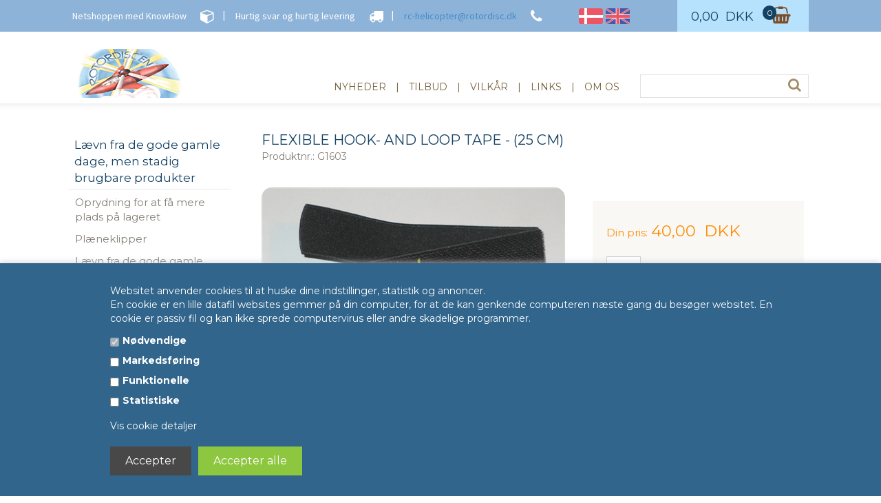

--- FILE ---
content_type: text/html; Charset=UTF-8
request_url: https://rotordisc.dk/shop/flexible-hook--and-5556p.html
body_size: 18722
content:
<!DOCTYPE HTML PUBLIC "-//W3C//DTD HTML 4.0 Transitional//EN">
<html lang='da' class="webshop-html" xmlns:fb="http://ogp.me/ns/fb#">
<head>
<title>Flexible Hook- and loop tape - (25 cm)</title>
<style>
    #select CurrencySelect{
      display: none !important;
    }
  }
</style>  
    <meta http-equiv="Content-Type" content="text/html;charset=UTF-8" />
    <meta name="generator" content="DanDomain Webshop" />
    <link rel="canonical" href="https://rotordisc.dk/shop/flexible-hook--and-5556p.html"/>
    <link rel="preload" as="image" href="/images/G1603 kopi.jpg" />
    <link rel="image_src" href="https://rotordisc.dk/images/G1603 kopi.jpg" />
    <meta property="og:title" content="Flexible Hook- and loop tape - (25 cm)"/>
    <meta property="og:url" content="https://rotordisc.dk/shop/flexible-hook--and-5556p.html"/>
    <meta property="og:image" content="https://rotordisc.dk/images/G1603 kopi.jpg"/>
    <meta name="thumbnail" content="https://rotordisc.dk/images/G1603 kopi.jpg" />
    <meta http-equiv="Page-Enter" content="blendTrans(Duration=0)">
    <meta http-equiv="Page-Exit" content="blendTrans(Duration=0)">
    <meta http-equiv="imagetoolbar" content="no">
    <link href="/shop/frontend/public/css/webshop.css?v=8.117.5220" rel="stylesheet" type="text/css">
    <script type="text/javascript">
        var UsesOwnDoctype = false
        var LanguageID = '26';
        var ReloadBasket = '';
        var MaxBuyMsg = 'Antal må ikke være større end';
        var MinBuyMsg = 'Antal må ikke være mindre end';
        var SelectVarMsg = 'Vælg variant før køb';
        var ProductNumber = 'G1603';
        var ProductVariantMasterID = '';
        var Keyword = '';
        var SelectVarTxt = 'Vælg variant';
        var ShowBasketUrl = '/shop/showbasket.html';
        var CurrencyReturnUrl = '/shop/flexible-hook--and-5556p.html';
        var ReqVariantSelect = 'true';
        var EnablePicProtect = true;
        var PicprotectMsg = '(c) DanDomain WebShop System 2007';
        var AddedToBasketMessageTriggered = false;
        var CookiePolicy = {"cookiesRequireConsent":true,"allowTrackingCookies":false,"allowStatisticsCookies":false,"allowFunctionalCookies":false};
        setInterval(function(){SilentAjaxGetRequest(location.href);},900000);
    </script>
<script>
window.dataLayer = window.dataLayer || [];
function gtag(){dataLayer.push(arguments);}
gtag('consent', 'default', {
'ad_storage': 'denied',
'analytics_storage': 'denied',
'ad_user_data': 'denied',
'ad_personalization': 'denied',
'personalization_storage': 'denied',
'functionality_storage': 'denied',
'security_storage': 'granted'
});
</script>

<script src="https://www.googletagmanager.com/gtag/js?id=UA-86470338-1" class="shop-native-gtag-script" async ></script>
<script>
window.dataLayer = window.dataLayer || [];
function gtag(){dataLayer.push(arguments);}
gtag('js', new Date());
gtag('config', 'UA-86470338-1', { 'anonymize_ip': true });
gtag('set', 'ads_data_redaction', true);
</script>
    <script type="text/javascript" src="/shop/frontend/public/js/webshop.all.min.js?v=8.117.5220"></script>
    <!--[if lte IE 8]>
        <link href="/shop/frontend/public/css/lte-ie8.css" rel="stylesheet" type="text/css">
        <script src="/shop/frontend/public/js/lte-ie8.min.js"></script>
    <![endif]-->
    <script>function IEQuirksDialogs(){return true;}</script>

<meta charset="utf-8">
    <meta http-equiv="X-UA-Compatible" content="IE=edge">
    <meta name="viewport" content="width=device-width, initial-scale=1">
<!--<script async type="text/javascript" src="//widget.trustpilot.com/bootstrap/v5/tp.widget.bootstrap.min.js"></script>-->

<link href="/images/skins/ECOlife/bootstrap/css/bootstrap.css" rel="stylesheet">
<!-- HTML5 Shim and Respond.js IE8 support of HTML5 elements and media queries -->
<!-- WARNING: Respond.js doesn't work if you view the page via file:// -->
<!--[if lt IE 9]>
      <script src="https://oss.maxcdn.com/html5shiv/3.7.2/html5shiv.min.js"></script>
      <script src="https://oss.maxcdn.com/respond/1.4.2/respond.min.js"></script>
    <![endif]-->
<link rel="stylesheet" href="/images/skins/ECOlife/css/font-awesome/css/font-awesome.min.css">
<link href="/images/skins/ECOlife/css/ECOlife-gold.css?v=1" rel="stylesheet">
<link href="/images/skins/ECOlife/css/ECOlife-deluxe.css?v=1" rel="stylesheet">
<link href="/images/skins/ECOlife/css/ECOlife-exclusive.css?v=1" rel="stylesheet"> 
<link href="/images/skins/ECOlife/css/responsive-tabs.css" rel="stylesheet">
<link href='https://fonts.googleapis.com/css?family=Montserrat:400,700' rel='stylesheet' type='text/css'>
<link href='https://fonts.googleapis.com/css?family=Source+Sans+Pro:400,200,300,700' rel='stylesheet' type='text/css'>
    
<link rel="icon" type="image/gif" href="/images/skins/ECOlife/images/ECO_fav.ico">


</head>


<body class="webshop-productinfo webshop-body">
<style type="text/css">   #CookiePolicy {       background-color: #31658c;       color: #ffffff;       left: 0;       width: 100%;       text-align: center;       z-index: 999;   }       #CookiePolicy h1, #CookiePolicy h2, #CookiePolicy h3, #CookiePolicy h4, #CookiePolicy h5  {       color: #ffffff;   }   #CookiePolicy label  {       color: #ffffff;   }       #CookiePolicy .Close {       display: block;       text-decoration: none;       font-size: 14px;       height: 20px;       position: absolute;       right: 10px;       top: 0;       width: 20px;       color: #ffffff;   }       .CookiePolicyCenterText {      margin: 30px auto;      text-align: left;      max-width: 100%;      position: relative;      width: 980px;   }       .CookiePolicyText {      padding-left:10px;   }</style>    <!--googleoff: all-->
<div id="CookiePolicy" class="fixed-bottom"><div class="CookiePolicyCenterText"><div class="CookiePolicyText">Websitet anvender cookies til at huske dine indstillinger, statistik og annoncer.<br />
En cookie er en lille datafil websites gemmer på din computer, for at de kan genkende computeren næste gang du besøger websitet. En cookie er passiv fil og kan ikke sprede computervirus eller andre skadelige programmer.<div class="cookie-policy-consents-container"><div class="cookie-policy-consents-area area-system-cookies"><input type="checkbox" checked disabled/><label>Nødvendige</label></div><div class="cookie-policy-consents-area area-tracking-cookies"><input type="checkbox" id="cookie-policy-consent-tracking" onclick="toggleConsentForCookieType(this)"/><label for="cookie-policy-consent-tracking">Markedsføring</label></div><div class="cookie-policy-consents-area area-functional-cookies"><input type="checkbox" id="cookie-policy-consent-functional" onclick="toggleConsentForCookieType(this)"/><label for="cookie-policy-consent-functional">Funktionelle</label></div><div class="cookie-policy-consents-area area-statistics-cookies"><input type="checkbox" id="cookie-policy-consent-statistics" onclick="toggleConsentForCookieType(this)"/><label for="cookie-policy-consent-statistics">Statistiske</label></div></div><div class="cookie-policy-details-link-container"><a href="#" onclick="toggleCookiePolicyDetails()">Vis cookie detaljer</a></div><div class="cookie-policy-details-container"><div class="rtable rtable--4cols"><div style="order:1;" class="rtable-cell rtable-header-cell">Cookie</div><div style="order:2;" class="rtable-cell cookie-policy-details-globally-mapped cookie-policy-details-thirdparty cookie-policy-details-column-name">_GRECAPTCHA</div><div style="order:3;" class="rtable-cell cookie-policy-details-globally-mapped cookie-policy-details-column-name">ASPSESSIONID*</div><div style="order:4;" class="rtable-cell cookie-policy-details-globally-mapped cookie-policy-details-column-name">basketIdentifier</div><div style="order:5;" class="rtable-cell cookie-policy-details-globally-mapped cookie-policy-details-column-name">DanDomainWebShop5Favorites</div><div style="order:6;" class="rtable-cell cookie-policy-details-globally-mapped cookie-policy-details-column-name">DDCookiePolicy</div><div style="order:7;" class="rtable-cell cookie-policy-details-globally-mapped cookie-policy-details-column-name">DDCookiePolicy-consent-functional</div><div style="order:8;" class="rtable-cell cookie-policy-details-globally-mapped cookie-policy-details-column-name">DDCookiePolicy-consent-statistics</div><div style="order:9;" class="rtable-cell cookie-policy-details-globally-mapped cookie-policy-details-column-name">DDCookiePolicy-consent-tracking</div><div style="order:10;" class="rtable-cell cookie-policy-details-globally-mapped cookie-policy-details-column-name">DDCookiePolicyDialog</div><div style="order:11;" class="rtable-cell cookie-policy-details-globally-mapped cookie-policy-details-column-name cookie-policy-details-exists-on-client">SharedSessionId</div><div style="order:12;" class="rtable-cell cookie-policy-details-globally-mapped cookie-policy-details-column-name">shop6TipBotFilterRandomStringValue</div><div style="order:13;" class="rtable-cell cookie-policy-details-globally-mapped cookie-policy-details-column-name">shopReviewRandomStringValue</div><div style="order:14;" class="rtable-cell cookie-policy-details-globally-mapped cookie-policy-details-column-name">shopShowBasketSendMailRandomStringValue</div><div style="order:15;" class="rtable-cell cookie-policy-details-globally-mapped cookie-policy-details-thirdparty cookie-policy-details-column-name">_ga*</div><div style="order:16;" class="rtable-cell cookie-policy-details-globally-mapped cookie-policy-details-thirdparty cookie-policy-details-column-name">_gat_gtag_UA(Viabill)</div><div style="order:17;" class="rtable-cell cookie-policy-details-globally-mapped cookie-policy-details-thirdparty cookie-policy-details-column-name">_gid</div><div style="order:18;" class="rtable-cell cookie-policy-details-globally-mapped cookie-policy-details-thirdparty cookie-policy-details-column-name">fr</div><div style="order:19;" class="rtable-cell cookie-policy-details-globally-mapped cookie-policy-details-thirdparty cookie-policy-details-column-name">GPS</div><div style="order:20;" class="rtable-cell cookie-policy-details-globally-mapped cookie-policy-details-thirdparty cookie-policy-details-column-name">loc</div><div style="order:21;" class="rtable-cell cookie-policy-details-globally-mapped cookie-policy-details-thirdparty cookie-policy-details-column-name">uvc</div><div style="order:22;" class="rtable-cell cookie-policy-details-globally-mapped cookie-policy-details-thirdparty cookie-policy-details-column-name">VISITOR_INFO1_LIVE</div><div style="order:23;" class="rtable-cell cookie-policy-details-globally-mapped cookie-policy-details-thirdparty cookie-policy-details-column-name">YSC</div><div style="order:24;" class="rtable-cell cookie-policy-details-globally-mapped cookie-policy-details-column-name">__atuvc</div><div style="order:25;" class="rtable-cell cookie-policy-details-globally-mapped cookie-policy-details-column-name">__atuvs</div><div style="order:26;" class="rtable-cell cookie-policy-details-globally-mapped cookie-policy-details-thirdparty cookie-policy-details-column-name">_pinterest_cm</div><div style="order:1;" class="rtable-cell rtable-header-cell">Kategori</div><div style="order:2;" class="rtable-cell cookie-policy-details-globally-mapped cookie-policy-details-thirdparty cookie-policy-details-column-category">Nødvendige</div><div style="order:3;" class="rtable-cell cookie-policy-details-globally-mapped cookie-policy-details-column-category">Nødvendige</div><div style="order:4;" class="rtable-cell cookie-policy-details-globally-mapped cookie-policy-details-column-category">Nødvendige</div><div style="order:5;" class="rtable-cell cookie-policy-details-globally-mapped cookie-policy-details-column-category">Nødvendige</div><div style="order:6;" class="rtable-cell cookie-policy-details-globally-mapped cookie-policy-details-column-category">Nødvendige</div><div style="order:7;" class="rtable-cell cookie-policy-details-globally-mapped cookie-policy-details-column-category">Nødvendige</div><div style="order:8;" class="rtable-cell cookie-policy-details-globally-mapped cookie-policy-details-column-category">Nødvendige</div><div style="order:9;" class="rtable-cell cookie-policy-details-globally-mapped cookie-policy-details-column-category">Nødvendige</div><div style="order:10;" class="rtable-cell cookie-policy-details-globally-mapped cookie-policy-details-column-category">Nødvendige</div><div style="order:11;" class="rtable-cell cookie-policy-details-globally-mapped cookie-policy-details-column-category cookie-policy-details-exists-on-client">Nødvendige</div><div style="order:12;" class="rtable-cell cookie-policy-details-globally-mapped cookie-policy-details-column-category">Nødvendige</div><div style="order:13;" class="rtable-cell cookie-policy-details-globally-mapped cookie-policy-details-column-category">Nødvendige</div><div style="order:14;" class="rtable-cell cookie-policy-details-globally-mapped cookie-policy-details-column-category">Nødvendige</div><div style="order:15;" class="rtable-cell cookie-policy-details-globally-mapped cookie-policy-details-thirdparty cookie-policy-details-column-category">Markedsføring</div><div style="order:16;" class="rtable-cell cookie-policy-details-globally-mapped cookie-policy-details-thirdparty cookie-policy-details-column-category">Markedsføring</div><div style="order:17;" class="rtable-cell cookie-policy-details-globally-mapped cookie-policy-details-thirdparty cookie-policy-details-column-category">Markedsføring</div><div style="order:18;" class="rtable-cell cookie-policy-details-globally-mapped cookie-policy-details-thirdparty cookie-policy-details-column-category">Markedsføring</div><div style="order:19;" class="rtable-cell cookie-policy-details-globally-mapped cookie-policy-details-thirdparty cookie-policy-details-column-category">Markedsføring</div><div style="order:20;" class="rtable-cell cookie-policy-details-globally-mapped cookie-policy-details-thirdparty cookie-policy-details-column-category">Markedsføring</div><div style="order:21;" class="rtable-cell cookie-policy-details-globally-mapped cookie-policy-details-thirdparty cookie-policy-details-column-category">Markedsføring</div><div style="order:22;" class="rtable-cell cookie-policy-details-globally-mapped cookie-policy-details-thirdparty cookie-policy-details-column-category">Markedsføring</div><div style="order:23;" class="rtable-cell cookie-policy-details-globally-mapped cookie-policy-details-thirdparty cookie-policy-details-column-category">Markedsføring</div><div style="order:24;" class="rtable-cell cookie-policy-details-globally-mapped cookie-policy-details-column-category">Funktionelle</div><div style="order:25;" class="rtable-cell cookie-policy-details-globally-mapped cookie-policy-details-column-category">Funktionelle</div><div style="order:26;" class="rtable-cell cookie-policy-details-globally-mapped cookie-policy-details-thirdparty cookie-policy-details-column-category">Funktionelle</div><div style="order:1;" class="rtable-cell rtable-header-cell">Beskrivelse</div><div style="order:2;" class="rtable-cell cookie-policy-details-globally-mapped cookie-policy-details-thirdparty cookie-policy-details-column-description">Bruges til Google ReCaptcha<div class="cookie-policy-third-party-details-container">Google LLC</div></div><div style="order:3;" class="rtable-cell cookie-policy-details-globally-mapped cookie-policy-details-column-description">Bruges til at gemme session data</div><div style="order:4;" class="rtable-cell cookie-policy-details-globally-mapped cookie-policy-details-column-description">Bruges til at gemme kurv</div><div style="order:5;" class="rtable-cell cookie-policy-details-globally-mapped cookie-policy-details-column-description">Bruges af funktionen favorit produkter</div><div style="order:6;" class="rtable-cell cookie-policy-details-globally-mapped cookie-policy-details-column-description">Bruges til at gemme cookie samtykke</div><div style="order:7;" class="rtable-cell cookie-policy-details-globally-mapped cookie-policy-details-column-description">Bruges til at gemme cookie samtykke</div><div style="order:8;" class="rtable-cell cookie-policy-details-globally-mapped cookie-policy-details-column-description">Bruges til at gemme cookie samtykke</div><div style="order:9;" class="rtable-cell cookie-policy-details-globally-mapped cookie-policy-details-column-description">Bruges til at gemme cookie samtykke</div><div style="order:10;" class="rtable-cell cookie-policy-details-globally-mapped cookie-policy-details-column-description">Bruges til at gemme cookie samtykke</div><div style="order:11;" class="rtable-cell cookie-policy-details-globally-mapped cookie-policy-details-column-description cookie-policy-details-exists-on-client">Bruges til at gemme session data</div><div style="order:12;" class="rtable-cell cookie-policy-details-globally-mapped cookie-policy-details-column-description">Bruges af funktionen tip en ven</div><div style="order:13;" class="rtable-cell cookie-policy-details-globally-mapped cookie-policy-details-column-description">Bruges af funktionen produkt anmeldelser</div><div style="order:14;" class="rtable-cell cookie-policy-details-globally-mapped cookie-policy-details-column-description">Bruges til send kurven til en ven funktionen</div><div style="order:15;" class="rtable-cell cookie-policy-details-globally-mapped cookie-policy-details-thirdparty cookie-policy-details-column-description">Google analytics bruges til at indsamle statistik om den besøgende<div class="cookie-policy-third-party-details-container">Google LLC</div></div><div style="order:16;" class="rtable-cell cookie-policy-details-globally-mapped cookie-policy-details-thirdparty cookie-policy-details-column-description">Bruges af Google til at tilpasse visning af annoncer<div class="cookie-policy-third-party-details-container">Google LLC</div></div><div style="order:17;" class="rtable-cell cookie-policy-details-globally-mapped cookie-policy-details-thirdparty cookie-policy-details-column-description">Google analytics bruges til at indsamle statistik om den besøgende<div class="cookie-policy-third-party-details-container">Google LLC</div></div><div style="order:18;" class="rtable-cell cookie-policy-details-globally-mapped cookie-policy-details-thirdparty cookie-policy-details-column-description">Bruges til at dele siden på sociale medier<div class="cookie-policy-third-party-details-container">Facebook, Inc.</div></div><div style="order:19;" class="rtable-cell cookie-policy-details-globally-mapped cookie-policy-details-thirdparty cookie-policy-details-column-description">Bruges af Youtube til afspilning af video<div class="cookie-policy-third-party-details-container">youtube.com </div></div><div style="order:20;" class="rtable-cell cookie-policy-details-globally-mapped cookie-policy-details-thirdparty cookie-policy-details-column-description">Bruges til at dele siden på sociale medier<div class="cookie-policy-third-party-details-container">addthis.com</div></div><div style="order:21;" class="rtable-cell cookie-policy-details-globally-mapped cookie-policy-details-thirdparty cookie-policy-details-column-description">Bruges til at dele siden på sociale medierBruges til at dele siden på sociale medier<div class="cookie-policy-third-party-details-container">addthis.com</div></div><div style="order:22;" class="rtable-cell cookie-policy-details-globally-mapped cookie-policy-details-thirdparty cookie-policy-details-column-description">Bruges af Youtube til afspilning af video<div class="cookie-policy-third-party-details-container">youtube.com</div></div><div style="order:23;" class="rtable-cell cookie-policy-details-globally-mapped cookie-policy-details-thirdparty cookie-policy-details-column-description">Bruges af Youtube til afspilning af video<div class="cookie-policy-third-party-details-container">youtube.com</div></div><div style="order:24;" class="rtable-cell cookie-policy-details-globally-mapped cookie-policy-details-column-description">Bruges til at dele siden på sociale medier</div><div style="order:25;" class="rtable-cell cookie-policy-details-globally-mapped cookie-policy-details-column-description">Bruges til at dele siden på sociale medier</div><div style="order:26;" class="rtable-cell cookie-policy-details-globally-mapped cookie-policy-details-thirdparty cookie-policy-details-column-description">Bruges til at dele siden på sociale medier<div class="cookie-policy-third-party-details-container">pinterest.com</div></div><div style="order:1;" class="rtable-cell rtable-header-cell">Udløb</div><div style="order:2;" class="rtable-cell cookie-policy-details-globally-mapped cookie-policy-details-thirdparty cookie-policy-details-column-expire">182 dage</div><div style="order:3;" class="rtable-cell cookie-policy-details-globally-mapped cookie-policy-details-column-expire">session</div><div style="order:4;" class="rtable-cell cookie-policy-details-globally-mapped cookie-policy-details-column-expire">30 dage</div><div style="order:5;" class="rtable-cell cookie-policy-details-globally-mapped cookie-policy-details-column-expire">365 dage</div><div style="order:6;" class="rtable-cell cookie-policy-details-globally-mapped cookie-policy-details-column-expire">365 dage</div><div style="order:7;" class="rtable-cell cookie-policy-details-globally-mapped cookie-policy-details-column-expire">365 dage</div><div style="order:8;" class="rtable-cell cookie-policy-details-globally-mapped cookie-policy-details-column-expire">365 dage</div><div style="order:9;" class="rtable-cell cookie-policy-details-globally-mapped cookie-policy-details-column-expire">365 dage</div><div style="order:10;" class="rtable-cell cookie-policy-details-globally-mapped cookie-policy-details-column-expire">365 dage</div><div style="order:11;" class="rtable-cell cookie-policy-details-globally-mapped cookie-policy-details-column-expire cookie-policy-details-exists-on-client">365 dage</div><div style="order:12;" class="rtable-cell cookie-policy-details-globally-mapped cookie-policy-details-column-expire">session</div><div style="order:13;" class="rtable-cell cookie-policy-details-globally-mapped cookie-policy-details-column-expire">session</div><div style="order:14;" class="rtable-cell cookie-policy-details-globally-mapped cookie-policy-details-column-expire">session</div><div style="order:15;" class="rtable-cell cookie-policy-details-globally-mapped cookie-policy-details-thirdparty cookie-policy-details-column-expire">730 dage</div><div style="order:16;" class="rtable-cell cookie-policy-details-globally-mapped cookie-policy-details-thirdparty cookie-policy-details-column-expire">1 dage</div><div style="order:17;" class="rtable-cell cookie-policy-details-globally-mapped cookie-policy-details-thirdparty cookie-policy-details-column-expire">2 minutter</div><div style="order:18;" class="rtable-cell cookie-policy-details-globally-mapped cookie-policy-details-thirdparty cookie-policy-details-column-expire">90 dage</div><div style="order:19;" class="rtable-cell cookie-policy-details-globally-mapped cookie-policy-details-thirdparty cookie-policy-details-column-expire">1 dage</div><div style="order:20;" class="rtable-cell cookie-policy-details-globally-mapped cookie-policy-details-thirdparty cookie-policy-details-column-expire">730 dage</div><div style="order:21;" class="rtable-cell cookie-policy-details-globally-mapped cookie-policy-details-thirdparty cookie-policy-details-column-expire">730 dage</div><div style="order:22;" class="rtable-cell cookie-policy-details-globally-mapped cookie-policy-details-thirdparty cookie-policy-details-column-expire">180 dage</div><div style="order:23;" class="rtable-cell cookie-policy-details-globally-mapped cookie-policy-details-thirdparty cookie-policy-details-column-expire">session</div><div style="order:24;" class="rtable-cell cookie-policy-details-globally-mapped cookie-policy-details-column-expire">730 dage</div><div style="order:25;" class="rtable-cell cookie-policy-details-globally-mapped cookie-policy-details-column-expire">365 dage</div><div style="order:26;" class="rtable-cell cookie-policy-details-globally-mapped cookie-policy-details-thirdparty cookie-policy-details-column-expire">365 dage</div></div></div><div class="cookie-policy-accept-buttons-container"><input id="cookie-policy-accept-button" data-accept-text-original="Accepter" data-accept-text-modified="" class="cookie-policy-accept cookie-policy-button" type="button" value="Accepter" onclick="cookiePolicyAccept('90e5ecf96206da67372bc81491422fdae1aa900b')"/><input class="cookie-policy-accept-all cookie-policy-button" type="button" value="Accepter alle" onclick="cookiePolicyAcceptAll('90e5ecf96206da67372bc81491422fdae1aa900b')"/></div></div></div></div>
<!--googleon: all-->
<div class="top-bar hidden-xs">
  <div class="container">
    <div class="row">
        <div class="col-sm-9 col-md-9 upsTop hidden-xs"><span class="ups1">Netshoppen med KnowHow</span>
        <label><i class="fa fa-cube" aria-hidden="true"></i></label><span class="delimit">|</span>
        <span  class="ups2">Hurtig svar og hurtig levering </span><label><i class="fa fa-truck" aria-hidden="true"></i>
        </label> <span class="delimit delimit2">|</span>
  <span  class="ups3"><a href="mailto:rc-helicopter@rotordisc.dk">rc-helicopter@rotordisc.dk</a></span><label><i class="fa fa-phone" aria-hidden="true"></i>
</label>
  <div id="lang">
    <a href="https://rotordisc.dk"><img src="/images/skins/ECOlife/images/Denmark.png"/></a>
    <a href="https://trex-rc-helicopter.dk"><img src="/images/skins/ECOlife/images/United-Kingdom.png"/></a>
  </div>
</div>			

    	<div class="col-xs-12 col-sm-3 col-md-3 basketBox hidden-xs" onclick="location.href='/shop/showbasket.html'"><div class="cart">
<div class="cart-right">
<div class="cart-price">0,00  DKK</div>
</div>
<div class="cart-left">
<div class="totalproducts">0</div><span class="basketIcon"><i aria-hidden="true" class="fa fa-shopping-basket"> </i></span></div>
</div>
<div class="TopBasketPrice"><span class="TopBasketTotalPrice">0,00</span><span class="TopBasketCurrency">DKK</span></div>
<div class="cart-fees">
<div class="cartPayMethodFee"><span class="cartHeadline"></span><span class="cartFee">DKK</span></div>
<div class="cartShippingFee"><span class="cartHeadline"></span><span class="cartFee">DKK</span></div>
</div>
</div>
    </div>
  </div>
</div>
<!-- End top bar -->

		<!-- Mobile Menu -->
         <nav class="pushy pushy-left">
           <div class="titleMobilePush">Products</div>
           <div id="ProductmenuContainer_DIV" class="ProductmenuContainer_DIV"><style type="text/css">.ProductMenu_MenuItemBold{font-weight:bold;}</style><ul id="ProductMenu_List"><li class="RootCategory_Productmenu has-dropdown"><a href="/shop/laevn-fra-de-434s1.html" class="CategoryLink0_Productmenu Deactiv_Productmenu Deactiv_ProductMenu" title="Lævn fra de gode gamle dage, men stadig brugbare produkter "><span class="ProductMenu_MenuItemBold">Lævn fra de gode gamle dage, men stadig brugbare produkter </span></a><ul class="dropdown"><li class="SubCategory1_Productmenu has-dropdown"><a href="/shop/oprydning-for-at-454s1.html" class="CategoryLink1_Productmenu Deactiv_Productmenu Deactiv_ProductMenu" title="Oprydning for at få mere plads på lageret "><span class="ProductMenu_MenuItemBold">Oprydning for at få mere plads på lageret </span></a><ul class="dropdown"></ul></li><li class="SubCategory1_Productmenu"><a href="/shop/plaeneklipper-492c1.html" class="CategoryLink1_Productmenu Deactiv_Productmenu Deactiv_ProductMenu" title="Plæneklipper">Plæneklipper</a></li><li class="SubCategory1_Productmenu"><a href="/shop/laevn-fra-de-447c1.html" class="CategoryLink1_Productmenu Deactiv_Productmenu Deactiv_ProductMenu" title="Lævn fra de gode gamle dage, men stadig brugbare produkter ">Lævn fra de gode gamle dage, men stadig brugbare produkter </a></li></ul></li><li class="RootCategory_Productmenu has-dropdown"><a href="/shop/helicoptere-8s1.html" class="CategoryLink0_Productmenu Deactiv_Productmenu Deactiv_ProductMenu" title="Helicoptere"><span class="ProductMenu_MenuItemBold">Helicoptere</span></a><ul class="dropdown"><li class="SubCategory1_Productmenu has-dropdown"><a href="/shop/t-rex-402s1.html" class="CategoryLink1_Productmenu Deactiv_Productmenu Deactiv_ProductMenu" title="T-Rex "><span class="ProductMenu_MenuItemBold">T-Rex </span></a><ul class="dropdown"></ul></li><li class="SubCategory1_Productmenu"><a href="/shop/parts-finder-t-rex-466c1.html" class="CategoryLink1_Productmenu Deactiv_Productmenu Deactiv_ProductMenu" title="Parts Finder T-REX Helicopter ">Parts Finder T-REX Helicopter </a></li><li class="SubCategory1_Productmenu has-dropdown"><a href="/shop/t-rex-reservedele-404s1.html" class="CategoryLink1_Productmenu Deactiv_Productmenu Deactiv_ProductMenu" title="T-Rex Reservedele"><span class="ProductMenu_MenuItemBold">T-Rex Reservedele</span></a><ul class="dropdown"></ul></li><li class="SubCategory1_Productmenu has-dropdown"><a href="/shop/goblin-reservedele-405s1.html" class="CategoryLink1_Productmenu Deactiv_Productmenu Deactiv_ProductMenu" title="Goblin Reservedele"><span class="ProductMenu_MenuItemBold">Goblin Reservedele</span></a><ul class="dropdown"></ul></li><li class="SubCategory1_Productmenu has-dropdown"><a href="/shop/hirobo-robbe-futura-11s1.html" class="CategoryLink1_Productmenu Deactiv_Productmenu Deactiv_ProductMenu" title="Hirobo + Robbe Futura + Miniature Aircraft"><span class="ProductMenu_MenuItemBold">Hirobo + Robbe Futura + Miniature Aircraft</span></a><ul class="dropdown"></ul></li></ul></li><li class="RootCategory_Productmenu has-dropdown"><a href="/shop/droner-406s1.html" class="CategoryLink0_Productmenu Deactiv_Productmenu Deactiv_ProductMenu" title="Droner"><span class="ProductMenu_MenuItemBold">Droner</span></a><ul class="dropdown"><li class="SubCategory1_Productmenu"><a href="/shop/m470-m480-m690-201c1.html" class="CategoryLink1_Productmenu Deactiv_Productmenu Deactiv_ProductMenu" title="M470 - M480 - M690">M470 - M480 - M690</a></li><li class="SubCategory1_Productmenu has-dropdown"><a href="/shop/drone-gimbal-reservedele-407s1.html" class="CategoryLink1_Productmenu Deactiv_Productmenu Deactiv_ProductMenu" title="Drone - Gimbal reservedele"><span class="ProductMenu_MenuItemBold">Drone - Gimbal reservedele</span></a><ul class="dropdown"></ul></li><li class="SubCategory1_Productmenu"><a href="/shop/gimbal-tilbehoer-339c1.html" class="CategoryLink1_Productmenu Deactiv_Productmenu Deactiv_ProductMenu" title="Gimbal tilbehør">Gimbal tilbehør</a></li><li class="SubCategory1_Productmenu"><a href="/shop/mr25-multirotor-408c1.html" class="CategoryLink1_Productmenu Deactiv_Productmenu Deactiv_ProductMenu" title="MR25 Multirotor">MR25 Multirotor</a></li><li class="SubCategory1_Productmenu"><a href="/shop/mr25-reservedele-411c1.html" class="CategoryLink1_Productmenu Deactiv_Productmenu Deactiv_ProductMenu" title="MR25 reservedele"> MR25 reservedele</a></li><li class="SubCategory1_Productmenu"><a href="/shop/m424-reservedele-367c1.html" class="CategoryLink1_Productmenu Deactiv_Productmenu Deactiv_ProductMenu" title="M424 reservedele">M424 reservedele</a></li></ul></li><li class="RootCategory_Productmenu has-dropdown"><a href="/shop/motor-regulator-9s1.html" class="CategoryLink0_Productmenu Deactiv_Productmenu Deactiv_ProductMenu" title="Motor - Regulator"><span class="ProductMenu_MenuItemBold">Motor - Regulator</span></a><ul class="dropdown"><li class="SubCategory1_Productmenu"><a href="/shop/align-elektro-motor-81c1.html" class="CategoryLink1_Productmenu Deactiv_Productmenu Deactiv_ProductMenu" title="Align Elektro motor ">Align Elektro motor </a></li><li class="SubCategory1_Productmenu"><a href="/shop/align-nitro-motor-74c1.html" class="CategoryLink1_Productmenu Deactiv_Productmenu Deactiv_ProductMenu" title="Align Nitro motor & tilbehør">Align Nitro motor & tilbehør</a></li><li class="SubCategory1_Productmenu"><a href="/shop/os-motor-og-73c1.html" class="CategoryLink1_Productmenu Deactiv_Productmenu Deactiv_ProductMenu" title="OS motor og tilbehør">OS motor og tilbehør</a></li><li class="SubCategory1_Productmenu"><a href="/shop/ys-motor-tilbehoer-75c1.html" class="CategoryLink1_Productmenu Deactiv_Productmenu Deactiv_ProductMenu" title="YS motor & tilbehør">YS motor & tilbehør</a></li><li class="SubCategory1_Productmenu"><a href="/shop/regulator-tilbehoer-232c1.html" class="CategoryLink1_Productmenu Deactiv_Productmenu Deactiv_ProductMenu" title="Regulator & tilbehør">Regulator & tilbehør</a></li><li class="SubCategory1_Productmenu"><a href="/shop/gloederoer-tilbehoer-71c1.html" class="CategoryLink1_Productmenu Deactiv_Productmenu Deactiv_ProductMenu" title="Gløderør & tilbehør">Gløderør & tilbehør</a></li></ul></li><li class="RootCategory_Productmenu has-dropdown"><a href="/shop/radio-udstyr-10s1.html" class="CategoryLink0_Productmenu Deactiv_Productmenu Deactiv_ProductMenu" title="Radio udstyr"><span class="ProductMenu_MenuItemBold">Radio udstyr</span></a><ul class="dropdown"><li class="SubCategory1_Productmenu"><a href="/shop/sender-tilbehoer-83c1.html" class="CategoryLink1_Productmenu Deactiv_Productmenu Deactiv_ProductMenu" title="Sender & tilbehør">Sender & tilbehør</a></li><li class="SubCategory1_Productmenu"><a href="/shop/modtager-tilbehoer-101c1.html" class="CategoryLink1_Productmenu Deactiv_Productmenu Deactiv_ProductMenu" title="Modtager & tilbehør">Modtager & tilbehør</a></li><li class="SubCategory1_Productmenu has-dropdown"><a href="/shop/align-servo-76s1.html" class="CategoryLink1_Productmenu Deactiv_Productmenu Deactiv_ProductMenu" title="Align servo "><span class="ProductMenu_MenuItemBold">Align servo </span></a><ul class="dropdown"></ul></li><li class="SubCategory1_Productmenu"><a href="/shop/kst-servo-491c1.html" class="CategoryLink1_Productmenu Deactiv_Productmenu Deactiv_ProductMenu" title="KST Servo">KST Servo</a></li><li class="SubCategory1_Productmenu"><a href="/shop/futaba-servo-reservedele-82c1.html" class="CategoryLink1_Productmenu Deactiv_Productmenu Deactiv_ProductMenu" title="Futaba servo + reservedele">Futaba servo + reservedele</a></li><li class="SubCategory1_Productmenu"><a href="/shop/futaba-s-bus-178c1.html" class="CategoryLink1_Productmenu Deactiv_Productmenu Deactiv_ProductMenu" title="Futaba S-BUS">Futaba S-BUS</a></li><li class="SubCategory1_Productmenu"><a href="/shop/flybarless-system-gps-158c1.html" class="CategoryLink1_Productmenu Deactiv_Productmenu Deactiv_ProductMenu" title="Flybarless system - GPS system">Flybarless system - GPS system</a></li><li class="SubCategory1_Productmenu has-dropdown"><a href="/shop/kabel-stik-krympeflex-162s1.html" class="CategoryLink1_Productmenu Deactiv_Productmenu Deactiv_ProductMenu" title="Kabel - stik - krympeflex og kontakter"><span class="ProductMenu_MenuItemBold">Kabel - stik - krympeflex og kontakter</span></a><ul class="dropdown"></ul></li></ul></li><li class="RootCategory_Productmenu has-dropdown"><a href="/shop/rotor-blade-12s1.html" class="CategoryLink0_Productmenu Deactiv_Productmenu Deactiv_ProductMenu" title="Rotor Blade"><span class="ProductMenu_MenuItemBold">Rotor Blade</span></a><ul class="dropdown"><li class="SubCategory1_Productmenu"><a href="/shop/align-main-rotor-177c1.html" class="CategoryLink1_Productmenu Deactiv_Productmenu Deactiv_ProductMenu" title="Align Main Rotor blades">Align Main Rotor blades</a></li><li class="SubCategory1_Productmenu"><a href="/shop/vulcan-rotors-500c1.html" class="CategoryLink1_Productmenu Deactiv_Productmenu Deactiv_ProductMenu" title="Vulcan Rotors">Vulcan Rotors</a></li><li class="SubCategory1_Productmenu"><a href="/shop/sab-68c1.html" class="CategoryLink1_Productmenu Deactiv_Productmenu Deactiv_ProductMenu" title="SAB ">SAB </a></li><li class="SubCategory1_Productmenu"><a href="/shop/bbt-rotor-blade-108c1.html" class="CategoryLink1_Productmenu Deactiv_Productmenu Deactiv_ProductMenu" title="BBT rotor blade">BBT rotor blade</a></li><li class="SubCategory1_Productmenu"><a href="/shop/der-blattschmied-92c1.html" class="CategoryLink1_Productmenu Deactiv_Productmenu Deactiv_ProductMenu" title="Der Blattschmied">Der Blattschmied</a></li><li class="SubCategory1_Productmenu"><a href="/shop/forskellige-rotor-blade-91c1.html" class="CategoryLink1_Productmenu Deactiv_Productmenu Deactiv_ProductMenu" title="Forskellige rotor blade">Forskellige rotor blade</a></li><li class="SubCategory1_Productmenu"><a href="/shop/rotorblade-med-14mm-453c1.html" class="CategoryLink1_Productmenu Deactiv_Productmenu Deactiv_ProductMenu" title="Rotorblade med 14mm blad rod">Rotorblade med 14mm blad rod</a></li><li class="SubCategory1_Productmenu"><a href="/shop/udgaaede-rotor-blade-452c1.html" class="CategoryLink1_Productmenu Deactiv_Productmenu Deactiv_ProductMenu" title="Udgåede rotor blade forskellige fabrikater">Udgåede rotor blade forskellige fabrikater</a></li><li class="SubCategory1_Productmenu"><a href="/shop/rotor-blade-tilbehoer-246c1.html" class="CategoryLink1_Productmenu Deactiv_Productmenu Deactiv_ProductMenu" title="Rotor blade  tilbehør">Rotor blade  tilbehør</a></li><li class="SubCategory1_Productmenu has-dropdown"><a href="/shop/hale-rotor-blade-64s1.html" class="CategoryLink1_Productmenu Deactiv_Productmenu Deactiv_ProductMenu" title="Hale rotor blade"><span class="ProductMenu_MenuItemBold">Hale rotor blade</span></a><ul class="dropdown"></ul></li><li class="SubCategory1_Productmenu"><a href="/shop/padler-65c1.html" class="CategoryLink1_Productmenu Deactiv_Productmenu Deactiv_ProductMenu" title="Padler">Padler</a></li></ul></li><li class="RootCategory_Productmenu"><a href="/shop/filter-silikone-slange-13c1.html" class="CategoryLink0_Productmenu Deactiv_Productmenu Deactiv_ProductMenu" title="Filter & Silikone slange">Filter & Silikone slange</a></li><li class="RootCategory_Productmenu"><a href="/shop/daemper-resonans-21c1.html" class="CategoryLink0_Productmenu Deactiv_Productmenu Deactiv_ProductMenu" title="Dæmper - Resonans">Dæmper - Resonans</a></li><li class="RootCategory_Productmenu has-dropdown"><a href="/shop/batterier-239s1.html" class="CategoryLink0_Productmenu Deactiv_Productmenu Deactiv_ProductMenu" title="Batterier"><span class="ProductMenu_MenuItemBold">Batterier</span></a><ul class="dropdown"><li class="SubCategory1_Productmenu"><a href="/shop/etop-power-510c1.html" class="CategoryLink1_Productmenu Deactiv_Productmenu Deactiv_ProductMenu" title="ETOP Power">ETOP Power</a></li><li class="SubCategory1_Productmenu"><a href="/shop/maniax-power-479c1.html" class="CategoryLink1_Productmenu Deactiv_Productmenu Deactiv_ProductMenu" title="Maniax Power">Maniax Power</a></li><li class="SubCategory1_Productmenu"><a href="/shop/genspow-372c1.html" class="CategoryLink1_Productmenu Deactiv_Productmenu Deactiv_ProductMenu" title="Genspow">Genspow</a></li><li class="SubCategory1_Productmenu"><a href="/shop/forskellige-batterier-242c1.html" class="CategoryLink1_Productmenu Deactiv_Productmenu Deactiv_ProductMenu" title="Forskellige batterier">Forskellige batterier</a></li><li class="SubCategory1_Productmenu"><a href="/shop/batteri-tilbehoer-244c1.html" class="CategoryLink1_Productmenu Deactiv_Productmenu Deactiv_ProductMenu" title="Batteri tilbehør">Batteri tilbehør</a></li></ul></li><li class="RootCategory_Productmenu has-dropdown"><a href="/shop/ladere-tilbehoer-234s1.html" class="CategoryLink0_Productmenu Deactiv_Productmenu Deactiv_ProductMenu" title="Ladere & tilbehør"><span class="ProductMenu_MenuItemBold">Ladere & tilbehør</span></a><ul class="dropdown"><li class="SubCategory1_Productmenu has-dropdown"><a href="/shop/lader-359s1.html" class="CategoryLink1_Productmenu Deactiv_Productmenu Deactiv_ProductMenu" title="Lader"><span class="ProductMenu_MenuItemBold">Lader</span></a><ul class="dropdown"></ul></li><li class="SubCategory1_Productmenu"><a href="/shop/lader-tilbehoer-236c1.html" class="CategoryLink1_Productmenu Deactiv_Productmenu Deactiv_ProductMenu" title="Lader tilbehør">Lader tilbehør</a></li></ul></li><li class="RootCategory_Productmenu"><a href="/shop/startkasse-tilbehoer-24c1.html" class="CategoryLink0_Productmenu Deactiv_Productmenu Deactiv_ProductMenu" title="Startkasse & tilbehør">Startkasse & tilbehør</a></li><li class="RootCategory_Productmenu has-dropdown"><a href="/shop/vaerktoej-25s1.html" class="CategoryLink0_Productmenu Deactiv_Productmenu Deactiv_ProductMenu" title="Værktøj"><span class="ProductMenu_MenuItemBold">Værktøj</span></a><ul class="dropdown"><li class="SubCategory1_Productmenu"><a href="/shop/wiha-311c1.html" class="CategoryLink1_Productmenu Deactiv_Productmenu Deactiv_ProductMenu" title="Wiha">Wiha</a></li><li class="SubCategory1_Productmenu"><a href="/shop/forskelligt-fabrikater-312c1.html" class="CategoryLink1_Productmenu Deactiv_Productmenu Deactiv_ProductMenu" title="Forskelligt fabrikater">Forskelligt fabrikater</a></li><li class="SubCategory1_Productmenu"><a href="/shop/align-309c1.html" class="CategoryLink1_Productmenu Deactiv_Productmenu Deactiv_ProductMenu" title="Align">Align</a></li><li class="SubCategory1_Productmenu"><a href="/shop/robbe-463c1.html" class="CategoryLink1_Productmenu Deactiv_Productmenu Deactiv_ProductMenu" title="Robbe">Robbe</a></li><li class="SubCategory1_Productmenu"><a href="/shop/du-bro-464c1.html" class="CategoryLink1_Productmenu Deactiv_Productmenu Deactiv_ProductMenu" title="Du-Bro">Du-Bro</a></li><li class="SubCategory1_Productmenu"><a href="/shop/hirobo-310c1.html" class="CategoryLink1_Productmenu Deactiv_Productmenu Deactiv_ProductMenu" title="Hirobo">Hirobo</a></li></ul></li><li class="RootCategory_Productmenu has-dropdown"><a href="/shop/skruer-moetrik-skiver-26s1.html" class="CategoryLink0_Productmenu Deactiv_Productmenu Deactiv_ProductMenu" title="Skruer - møtrik - skiver - kuglelejer "><span class="ProductMenu_MenuItemBold">Skruer - møtrik - skiver - kuglelejer </span></a><ul class="dropdown"><li class="SubCategory1_Productmenu has-dropdown"><a href="/shop/skruer-208s1.html" class="CategoryLink1_Productmenu Deactiv_Productmenu Deactiv_ProductMenu" title="Skruer "><span class="ProductMenu_MenuItemBold">Skruer </span></a><ul class="dropdown"></ul></li><li class="SubCategory1_Productmenu"><a href="/shop/moetrikker-499c1.html" class="CategoryLink1_Productmenu Deactiv_Productmenu Deactiv_ProductMenu" title="Møtrikker">Møtrikker</a></li><li class="SubCategory1_Productmenu"><a href="/shop/skiver-i-loes-110c1.html" class="CategoryLink1_Productmenu Deactiv_Productmenu Deactiv_ProductMenu" title="Skiver i løs vægt">Skiver i løs vægt</a></li><li class="SubCategory1_Productmenu"><a href="/shop/kuglelejer-173c1.html" class="CategoryLink1_Productmenu Deactiv_Productmenu Deactiv_ProductMenu" title="Kuglelejer">Kuglelejer</a></li></ul></li><li class="RootCategory_Productmenu has-dropdown"><a href="/shop/diverse-tilbehoer-14s1.html" class="CategoryLink0_Productmenu Deactiv_Productmenu Deactiv_ProductMenu" title="Diverse Tilbehør"><span class="ProductMenu_MenuItemBold">Diverse Tilbehør</span></a><ul class="dropdown"><li class="SubCategory1_Productmenu active"><a name="ActiveCategory_A" ID="ActiveCategory_A"></a><a href="/shop/hook-and-loop-433c1.html" class="CategoryLink1_Productmenu Activ_Productmenu Activ_ProductMenu" title="Hook and Loop Tape  - Velcro">Hook and Loop Tape  - Velcro</a></li><li class="SubCategory1_Productmenu"><a href="/shop/diverse-tilbehoer-85c1.html" class="CategoryLink1_Productmenu Deactiv_Productmenu Deactiv_ProductMenu" title="Diverse tilbehør">Diverse tilbehør</a></li><li class="SubCategory1_Productmenu"><a href="/shop/k-s-produkter-69c1.html" class="CategoryLink1_Productmenu Deactiv_Productmenu Deactiv_ProductMenu" title="K&S produkter ">K&S produkter </a></li><li class="SubCategory1_Productmenu"><a href="/shop/lim-smoeremiddel-70c1.html" class="CategoryLink1_Productmenu Deactiv_Productmenu Deactiv_ProductMenu" title="Lim & smøremiddel">Lim & smøremiddel</a></li><li class="SubCategory1_Productmenu"><a href="/shop/kasket-t-shirt-60c1.html" class="CategoryLink1_Productmenu Deactiv_Productmenu Deactiv_ProductMenu" title="Kasket - T-Shirt">Kasket - T-Shirt</a></li></ul></li><li class="RootCategory_Productmenu has-dropdown"><a href="/shop/udgaaede-og-nedsatte-256s1.html" class="CategoryLink0_Productmenu Deactiv_Productmenu Deactiv_ProductMenu" title="Udgåede og nedsatte produkter - Goblin - Rotorblade"><span class="ProductMenu_MenuItemBold">Udgåede og nedsatte produkter - Goblin - Rotorblade</span></a><ul class="dropdown"><li class="SubCategory1_Productmenu"><a href="/shop/goblin-439c1.html" class="CategoryLink1_Productmenu Deactiv_Productmenu Deactiv_ProductMenu" title="Goblin">Goblin</a></li><li class="SubCategory1_Productmenu"><a href="/shop/rotor-blades-438c1.html" class="CategoryLink1_Productmenu Deactiv_Productmenu Deactiv_ProductMenu" title="Rotor blades">Rotor blades</a></li></ul></li><li class="RootCategory_Productmenu has-dropdown"><a href="/shop/vario-reservedele-aeldre-413s1.html" class="CategoryLink0_Productmenu Deactiv_Productmenu Deactiv_ProductMenu" title="Vario reservedele (ældre modeller)"><span class="ProductMenu_MenuItemBold">Vario reservedele (ældre modeller)</span></a><ul class="dropdown"><li class="SubCategory1_Productmenu has-dropdown"><a href="/shop/vario-helikopter-dele-414s1.html" class="CategoryLink1_Productmenu Deactiv_Productmenu Deactiv_ProductMenu" title="Vario helikopter dele "><span class="ProductMenu_MenuItemBold">Vario helikopter dele </span></a><ul class="dropdown"></ul></li></ul></li><li class="RootCategory_Productmenu has-dropdown"><a href="/shop/gdpr-persondataforordning-166s1.html" class="CategoryLink0_Productmenu Deactiv_Productmenu Deactiv_ProductMenu" title="GDPR / Persondataforordning"><span class="ProductMenu_MenuItemBold">GDPR / Persondataforordning</span></a><ul class="dropdown"></ul></li></ul><!--<CategoryStructure></CategoryStructure>-->
<!--Loaded from disk cache--></div><input type="hidden" value="13" id="RootCatagory"><!--categories loaded in: 31ms-->
            <div class="titleMobilePush titleMobilePush2">Customer Service</div>
           <div class="mobile-top-menu-box"><a class="Link_Topmenu Link_Idle_Topmenu" href="/shop/news-ALL-1.html">Nyheder</a><span class="Link_Spacer_Topmenu">&nbsp;|&nbsp;</span><a class="Link_Topmenu Link_Idle_Topmenu" href="/shop/specialoffer-ALL-1.html">Tilbud</a><span class="Link_Spacer_Topmenu">&nbsp;|&nbsp;</span><a class="Link_Topmenu Link_Idle_Topmenu" href="/shop/terms.html">Vilkår</a><span class="Link_Spacer_Topmenu">&nbsp;|&nbsp;</span><a class="Link_Topmenu Link_Idle_Topmenu" href="/shop/cms-3.html">Links</a><span class="Link_Spacer_Topmenu">&nbsp;|&nbsp;</span><a class="Link_Topmenu Link_Idle_Topmenu" href="/shop/profile.html">Om os</a></div>
           <div class="searchbox-mobile"><form ID="Search_Form" method="POST" action="/shop/search-1.html" style="margin:0;"><input type="hidden" name="InitSearch" value="1"><span class="SearchTitle_SearchPage"></span><input type="text" name="Keyword" maxlength="50" size="12" class="SearchField_SearchPage" value=""><span class="nbsp">&nbsp;</span><input type="submit" value="" name="Search" class="SubmitButton_SearchPage"><br></form><script>
  $(".SearchField_SearchPage").attr("placeholder", "SØG HER");
</script></div>
        </nav>

          <!-- Site Overlay -->
        <div class="site-overlay"></div>
  		<div class="menu-btn">&#9776;</div>
		<!-- End Mobile Menu -->

<!--<div class="e-logo"><a href="#"><img src="/images/skins/Gadget/images/e-logo.png"></a></div>-->

<div class="header">
  <div class="container">
    <div class="row">
      <div class="col-xs-2 visible-xs"></div>
      <div class="col-xs-3 hidden mobile-basket"><a href="#" id="searchBtn"><i class="fa fa-search" aria-hidden="true"></i>
</a><a href="showbasket.html"><div class="cart">
<div class="cart-right">
<div class="cart-price">0,00  DKK</div>
</div>
<div class="cart-left">
<div class="totalproducts">0</div><span class="basketIcon"><i aria-hidden="true" class="fa fa-shopping-basket"> </i></span></div>
</div>
<div class="TopBasketPrice"><span class="TopBasketTotalPrice">0,00</span><span class="TopBasketCurrency">DKK</span></div>
<div class="cart-fees">
<div class="cartPayMethodFee"><span class="cartHeadline"></span><span class="cartFee">DKK</span></div>
<div class="cartShippingFee"><span class="cartHeadline"></span><span class="cartFee">DKK</span></div>
</div>
</a></div>
      <div class="col-xs-7 col-sm-3 col-md-3 logo"><div class="visible-xs" id="lang">
    <a href="https://rotordisc.dk"><img src="/images/skins/ECOlife/images/Denmark.png"/></a>
    <a href="https://trex-rc-helicopter.dk"><img src="/images/skins/ECOlife/images/United-Kingdom.png"/></a>
  </div>
	<a href="/shop/frontpage.html"><img border="0" class="WebShopSkinLogo" src="/images/lille logo.png"></a></div>
      <div class="col-xs-12 col-sm-9 col-md-9">
        <div class="row topSearchDIV">
          <div class="col-sm-12 col-md-4 fixSearch hidden-xs"><form ID="Search_Form" method="POST" action="/shop/search-1.html" style="margin:0;"><input type="hidden" name="InitSearch" value="1"><span class="SearchTitle_SearchPage"></span><input type="text" name="Keyword" maxlength="50" size="12" class="SearchField_SearchPage" value=""><span class="nbsp">&nbsp;</span><input type="submit" value="" name="Search" class="SubmitButton_SearchPage"><br></form><script>
  $(".SearchField_SearchPage").attr("placeholder", "SØG HER");
</script></div>
          <div class="col-xs-12 col-sm-12 col-md-8 topmenu hidden-xs">
           <a class="Link_Topmenu Link_Idle_Topmenu" href="/shop/news-ALL-1.html">Nyheder</a><span class="Link_Spacer_Topmenu">&nbsp;|&nbsp;</span><a class="Link_Topmenu Link_Idle_Topmenu" href="/shop/specialoffer-ALL-1.html">Tilbud</a><span class="Link_Spacer_Topmenu">&nbsp;|&nbsp;</span><a class="Link_Topmenu Link_Idle_Topmenu" href="/shop/terms.html">Vilkår</a><span class="Link_Spacer_Topmenu">&nbsp;|&nbsp;</span><a class="Link_Topmenu Link_Idle_Topmenu" href="/shop/cms-3.html">Links</a><span class="Link_Spacer_Topmenu">&nbsp;|&nbsp;</span><a class="Link_Topmenu Link_Idle_Topmenu" href="/shop/profile.html">Om os</a>
          </div><!-- End col-md-9 -->
          
        </div><!-- End row -->
      </div><!-- End col-md-10 -->
      <div class="fixSearch hideDes"><form ID="Search_Form" method="POST" action="/shop/search-1.html" style="margin:0;"><input type="hidden" name="InitSearch" value="1"><span class="SearchTitle_SearchPage"></span><input type="text" name="Keyword" maxlength="50" size="12" class="SearchField_SearchPage" value=""><span class="nbsp">&nbsp;</span><input type="submit" value="" name="Search" class="SubmitButton_SearchPage"><br></form><script>
  $(".SearchField_SearchPage").attr("placeholder", "SØG HER");
</script></div>
    </div><!-- End row -->
  </div><!-- End Container -->
</div><!-- End Header -->


<div class="mobilefix"></div>
<div class="container">
  <div class="row">
    <div class="col-sm-3 col-md-3 product-nav hidden-xs hideforcheckout"><div id="ProductmenuContainer_DIV" class="ProductmenuContainer_DIV"><style type="text/css">.ProductMenu_MenuItemBold{font-weight:bold;}</style><ul id="ProductMenu_List"><li class="RootCategory_Productmenu has-dropdown"><a href="/shop/laevn-fra-de-434s1.html" class="CategoryLink0_Productmenu Deactiv_Productmenu Deactiv_ProductMenu" title="Lævn fra de gode gamle dage, men stadig brugbare produkter "><span class="ProductMenu_MenuItemBold">Lævn fra de gode gamle dage, men stadig brugbare produkter </span></a><ul class="dropdown"><li class="SubCategory1_Productmenu has-dropdown"><a href="/shop/oprydning-for-at-454s1.html" class="CategoryLink1_Productmenu Deactiv_Productmenu Deactiv_ProductMenu" title="Oprydning for at få mere plads på lageret "><span class="ProductMenu_MenuItemBold">Oprydning for at få mere plads på lageret </span></a><ul class="dropdown"></ul></li><li class="SubCategory1_Productmenu"><a href="/shop/plaeneklipper-492c1.html" class="CategoryLink1_Productmenu Deactiv_Productmenu Deactiv_ProductMenu" title="Plæneklipper">Plæneklipper</a></li><li class="SubCategory1_Productmenu"><a href="/shop/laevn-fra-de-447c1.html" class="CategoryLink1_Productmenu Deactiv_Productmenu Deactiv_ProductMenu" title="Lævn fra de gode gamle dage, men stadig brugbare produkter ">Lævn fra de gode gamle dage, men stadig brugbare produkter </a></li></ul></li><li class="RootCategory_Productmenu has-dropdown"><a href="/shop/helicoptere-8s1.html" class="CategoryLink0_Productmenu Deactiv_Productmenu Deactiv_ProductMenu" title="Helicoptere"><span class="ProductMenu_MenuItemBold">Helicoptere</span></a><ul class="dropdown"><li class="SubCategory1_Productmenu has-dropdown"><a href="/shop/t-rex-402s1.html" class="CategoryLink1_Productmenu Deactiv_Productmenu Deactiv_ProductMenu" title="T-Rex "><span class="ProductMenu_MenuItemBold">T-Rex </span></a><ul class="dropdown"></ul></li><li class="SubCategory1_Productmenu"><a href="/shop/parts-finder-t-rex-466c1.html" class="CategoryLink1_Productmenu Deactiv_Productmenu Deactiv_ProductMenu" title="Parts Finder T-REX Helicopter ">Parts Finder T-REX Helicopter </a></li><li class="SubCategory1_Productmenu has-dropdown"><a href="/shop/t-rex-reservedele-404s1.html" class="CategoryLink1_Productmenu Deactiv_Productmenu Deactiv_ProductMenu" title="T-Rex Reservedele"><span class="ProductMenu_MenuItemBold">T-Rex Reservedele</span></a><ul class="dropdown"></ul></li><li class="SubCategory1_Productmenu has-dropdown"><a href="/shop/goblin-reservedele-405s1.html" class="CategoryLink1_Productmenu Deactiv_Productmenu Deactiv_ProductMenu" title="Goblin Reservedele"><span class="ProductMenu_MenuItemBold">Goblin Reservedele</span></a><ul class="dropdown"></ul></li><li class="SubCategory1_Productmenu has-dropdown"><a href="/shop/hirobo-robbe-futura-11s1.html" class="CategoryLink1_Productmenu Deactiv_Productmenu Deactiv_ProductMenu" title="Hirobo + Robbe Futura + Miniature Aircraft"><span class="ProductMenu_MenuItemBold">Hirobo + Robbe Futura + Miniature Aircraft</span></a><ul class="dropdown"></ul></li></ul></li><li class="RootCategory_Productmenu has-dropdown"><a href="/shop/droner-406s1.html" class="CategoryLink0_Productmenu Deactiv_Productmenu Deactiv_ProductMenu" title="Droner"><span class="ProductMenu_MenuItemBold">Droner</span></a><ul class="dropdown"><li class="SubCategory1_Productmenu"><a href="/shop/m470-m480-m690-201c1.html" class="CategoryLink1_Productmenu Deactiv_Productmenu Deactiv_ProductMenu" title="M470 - M480 - M690">M470 - M480 - M690</a></li><li class="SubCategory1_Productmenu has-dropdown"><a href="/shop/drone-gimbal-reservedele-407s1.html" class="CategoryLink1_Productmenu Deactiv_Productmenu Deactiv_ProductMenu" title="Drone - Gimbal reservedele"><span class="ProductMenu_MenuItemBold">Drone - Gimbal reservedele</span></a><ul class="dropdown"></ul></li><li class="SubCategory1_Productmenu"><a href="/shop/gimbal-tilbehoer-339c1.html" class="CategoryLink1_Productmenu Deactiv_Productmenu Deactiv_ProductMenu" title="Gimbal tilbehør">Gimbal tilbehør</a></li><li class="SubCategory1_Productmenu"><a href="/shop/mr25-multirotor-408c1.html" class="CategoryLink1_Productmenu Deactiv_Productmenu Deactiv_ProductMenu" title="MR25 Multirotor">MR25 Multirotor</a></li><li class="SubCategory1_Productmenu"><a href="/shop/mr25-reservedele-411c1.html" class="CategoryLink1_Productmenu Deactiv_Productmenu Deactiv_ProductMenu" title="MR25 reservedele"> MR25 reservedele</a></li><li class="SubCategory1_Productmenu"><a href="/shop/m424-reservedele-367c1.html" class="CategoryLink1_Productmenu Deactiv_Productmenu Deactiv_ProductMenu" title="M424 reservedele">M424 reservedele</a></li></ul></li><li class="RootCategory_Productmenu has-dropdown"><a href="/shop/motor-regulator-9s1.html" class="CategoryLink0_Productmenu Deactiv_Productmenu Deactiv_ProductMenu" title="Motor - Regulator"><span class="ProductMenu_MenuItemBold">Motor - Regulator</span></a><ul class="dropdown"><li class="SubCategory1_Productmenu"><a href="/shop/align-elektro-motor-81c1.html" class="CategoryLink1_Productmenu Deactiv_Productmenu Deactiv_ProductMenu" title="Align Elektro motor ">Align Elektro motor </a></li><li class="SubCategory1_Productmenu"><a href="/shop/align-nitro-motor-74c1.html" class="CategoryLink1_Productmenu Deactiv_Productmenu Deactiv_ProductMenu" title="Align Nitro motor & tilbehør">Align Nitro motor & tilbehør</a></li><li class="SubCategory1_Productmenu"><a href="/shop/os-motor-og-73c1.html" class="CategoryLink1_Productmenu Deactiv_Productmenu Deactiv_ProductMenu" title="OS motor og tilbehør">OS motor og tilbehør</a></li><li class="SubCategory1_Productmenu"><a href="/shop/ys-motor-tilbehoer-75c1.html" class="CategoryLink1_Productmenu Deactiv_Productmenu Deactiv_ProductMenu" title="YS motor & tilbehør">YS motor & tilbehør</a></li><li class="SubCategory1_Productmenu"><a href="/shop/regulator-tilbehoer-232c1.html" class="CategoryLink1_Productmenu Deactiv_Productmenu Deactiv_ProductMenu" title="Regulator & tilbehør">Regulator & tilbehør</a></li><li class="SubCategory1_Productmenu"><a href="/shop/gloederoer-tilbehoer-71c1.html" class="CategoryLink1_Productmenu Deactiv_Productmenu Deactiv_ProductMenu" title="Gløderør & tilbehør">Gløderør & tilbehør</a></li></ul></li><li class="RootCategory_Productmenu has-dropdown"><a href="/shop/radio-udstyr-10s1.html" class="CategoryLink0_Productmenu Deactiv_Productmenu Deactiv_ProductMenu" title="Radio udstyr"><span class="ProductMenu_MenuItemBold">Radio udstyr</span></a><ul class="dropdown"><li class="SubCategory1_Productmenu"><a href="/shop/sender-tilbehoer-83c1.html" class="CategoryLink1_Productmenu Deactiv_Productmenu Deactiv_ProductMenu" title="Sender & tilbehør">Sender & tilbehør</a></li><li class="SubCategory1_Productmenu"><a href="/shop/modtager-tilbehoer-101c1.html" class="CategoryLink1_Productmenu Deactiv_Productmenu Deactiv_ProductMenu" title="Modtager & tilbehør">Modtager & tilbehør</a></li><li class="SubCategory1_Productmenu has-dropdown"><a href="/shop/align-servo-76s1.html" class="CategoryLink1_Productmenu Deactiv_Productmenu Deactiv_ProductMenu" title="Align servo "><span class="ProductMenu_MenuItemBold">Align servo </span></a><ul class="dropdown"></ul></li><li class="SubCategory1_Productmenu"><a href="/shop/kst-servo-491c1.html" class="CategoryLink1_Productmenu Deactiv_Productmenu Deactiv_ProductMenu" title="KST Servo">KST Servo</a></li><li class="SubCategory1_Productmenu"><a href="/shop/futaba-servo-reservedele-82c1.html" class="CategoryLink1_Productmenu Deactiv_Productmenu Deactiv_ProductMenu" title="Futaba servo + reservedele">Futaba servo + reservedele</a></li><li class="SubCategory1_Productmenu"><a href="/shop/futaba-s-bus-178c1.html" class="CategoryLink1_Productmenu Deactiv_Productmenu Deactiv_ProductMenu" title="Futaba S-BUS">Futaba S-BUS</a></li><li class="SubCategory1_Productmenu"><a href="/shop/flybarless-system-gps-158c1.html" class="CategoryLink1_Productmenu Deactiv_Productmenu Deactiv_ProductMenu" title="Flybarless system - GPS system">Flybarless system - GPS system</a></li><li class="SubCategory1_Productmenu has-dropdown"><a href="/shop/kabel-stik-krympeflex-162s1.html" class="CategoryLink1_Productmenu Deactiv_Productmenu Deactiv_ProductMenu" title="Kabel - stik - krympeflex og kontakter"><span class="ProductMenu_MenuItemBold">Kabel - stik - krympeflex og kontakter</span></a><ul class="dropdown"></ul></li></ul></li><li class="RootCategory_Productmenu has-dropdown"><a href="/shop/rotor-blade-12s1.html" class="CategoryLink0_Productmenu Deactiv_Productmenu Deactiv_ProductMenu" title="Rotor Blade"><span class="ProductMenu_MenuItemBold">Rotor Blade</span></a><ul class="dropdown"><li class="SubCategory1_Productmenu"><a href="/shop/align-main-rotor-177c1.html" class="CategoryLink1_Productmenu Deactiv_Productmenu Deactiv_ProductMenu" title="Align Main Rotor blades">Align Main Rotor blades</a></li><li class="SubCategory1_Productmenu"><a href="/shop/vulcan-rotors-500c1.html" class="CategoryLink1_Productmenu Deactiv_Productmenu Deactiv_ProductMenu" title="Vulcan Rotors">Vulcan Rotors</a></li><li class="SubCategory1_Productmenu"><a href="/shop/sab-68c1.html" class="CategoryLink1_Productmenu Deactiv_Productmenu Deactiv_ProductMenu" title="SAB ">SAB </a></li><li class="SubCategory1_Productmenu"><a href="/shop/bbt-rotor-blade-108c1.html" class="CategoryLink1_Productmenu Deactiv_Productmenu Deactiv_ProductMenu" title="BBT rotor blade">BBT rotor blade</a></li><li class="SubCategory1_Productmenu"><a href="/shop/der-blattschmied-92c1.html" class="CategoryLink1_Productmenu Deactiv_Productmenu Deactiv_ProductMenu" title="Der Blattschmied">Der Blattschmied</a></li><li class="SubCategory1_Productmenu"><a href="/shop/forskellige-rotor-blade-91c1.html" class="CategoryLink1_Productmenu Deactiv_Productmenu Deactiv_ProductMenu" title="Forskellige rotor blade">Forskellige rotor blade</a></li><li class="SubCategory1_Productmenu"><a href="/shop/rotorblade-med-14mm-453c1.html" class="CategoryLink1_Productmenu Deactiv_Productmenu Deactiv_ProductMenu" title="Rotorblade med 14mm blad rod">Rotorblade med 14mm blad rod</a></li><li class="SubCategory1_Productmenu"><a href="/shop/udgaaede-rotor-blade-452c1.html" class="CategoryLink1_Productmenu Deactiv_Productmenu Deactiv_ProductMenu" title="Udgåede rotor blade forskellige fabrikater">Udgåede rotor blade forskellige fabrikater</a></li><li class="SubCategory1_Productmenu"><a href="/shop/rotor-blade-tilbehoer-246c1.html" class="CategoryLink1_Productmenu Deactiv_Productmenu Deactiv_ProductMenu" title="Rotor blade  tilbehør">Rotor blade  tilbehør</a></li><li class="SubCategory1_Productmenu has-dropdown"><a href="/shop/hale-rotor-blade-64s1.html" class="CategoryLink1_Productmenu Deactiv_Productmenu Deactiv_ProductMenu" title="Hale rotor blade"><span class="ProductMenu_MenuItemBold">Hale rotor blade</span></a><ul class="dropdown"></ul></li><li class="SubCategory1_Productmenu"><a href="/shop/padler-65c1.html" class="CategoryLink1_Productmenu Deactiv_Productmenu Deactiv_ProductMenu" title="Padler">Padler</a></li></ul></li><li class="RootCategory_Productmenu"><a href="/shop/filter-silikone-slange-13c1.html" class="CategoryLink0_Productmenu Deactiv_Productmenu Deactiv_ProductMenu" title="Filter & Silikone slange">Filter & Silikone slange</a></li><li class="RootCategory_Productmenu"><a href="/shop/daemper-resonans-21c1.html" class="CategoryLink0_Productmenu Deactiv_Productmenu Deactiv_ProductMenu" title="Dæmper - Resonans">Dæmper - Resonans</a></li><li class="RootCategory_Productmenu has-dropdown"><a href="/shop/batterier-239s1.html" class="CategoryLink0_Productmenu Deactiv_Productmenu Deactiv_ProductMenu" title="Batterier"><span class="ProductMenu_MenuItemBold">Batterier</span></a><ul class="dropdown"><li class="SubCategory1_Productmenu"><a href="/shop/etop-power-510c1.html" class="CategoryLink1_Productmenu Deactiv_Productmenu Deactiv_ProductMenu" title="ETOP Power">ETOP Power</a></li><li class="SubCategory1_Productmenu"><a href="/shop/maniax-power-479c1.html" class="CategoryLink1_Productmenu Deactiv_Productmenu Deactiv_ProductMenu" title="Maniax Power">Maniax Power</a></li><li class="SubCategory1_Productmenu"><a href="/shop/genspow-372c1.html" class="CategoryLink1_Productmenu Deactiv_Productmenu Deactiv_ProductMenu" title="Genspow">Genspow</a></li><li class="SubCategory1_Productmenu"><a href="/shop/forskellige-batterier-242c1.html" class="CategoryLink1_Productmenu Deactiv_Productmenu Deactiv_ProductMenu" title="Forskellige batterier">Forskellige batterier</a></li><li class="SubCategory1_Productmenu"><a href="/shop/batteri-tilbehoer-244c1.html" class="CategoryLink1_Productmenu Deactiv_Productmenu Deactiv_ProductMenu" title="Batteri tilbehør">Batteri tilbehør</a></li></ul></li><li class="RootCategory_Productmenu has-dropdown"><a href="/shop/ladere-tilbehoer-234s1.html" class="CategoryLink0_Productmenu Deactiv_Productmenu Deactiv_ProductMenu" title="Ladere & tilbehør"><span class="ProductMenu_MenuItemBold">Ladere & tilbehør</span></a><ul class="dropdown"><li class="SubCategory1_Productmenu has-dropdown"><a href="/shop/lader-359s1.html" class="CategoryLink1_Productmenu Deactiv_Productmenu Deactiv_ProductMenu" title="Lader"><span class="ProductMenu_MenuItemBold">Lader</span></a><ul class="dropdown"></ul></li><li class="SubCategory1_Productmenu"><a href="/shop/lader-tilbehoer-236c1.html" class="CategoryLink1_Productmenu Deactiv_Productmenu Deactiv_ProductMenu" title="Lader tilbehør">Lader tilbehør</a></li></ul></li><li class="RootCategory_Productmenu"><a href="/shop/startkasse-tilbehoer-24c1.html" class="CategoryLink0_Productmenu Deactiv_Productmenu Deactiv_ProductMenu" title="Startkasse & tilbehør">Startkasse & tilbehør</a></li><li class="RootCategory_Productmenu has-dropdown"><a href="/shop/vaerktoej-25s1.html" class="CategoryLink0_Productmenu Deactiv_Productmenu Deactiv_ProductMenu" title="Værktøj"><span class="ProductMenu_MenuItemBold">Værktøj</span></a><ul class="dropdown"><li class="SubCategory1_Productmenu"><a href="/shop/wiha-311c1.html" class="CategoryLink1_Productmenu Deactiv_Productmenu Deactiv_ProductMenu" title="Wiha">Wiha</a></li><li class="SubCategory1_Productmenu"><a href="/shop/forskelligt-fabrikater-312c1.html" class="CategoryLink1_Productmenu Deactiv_Productmenu Deactiv_ProductMenu" title="Forskelligt fabrikater">Forskelligt fabrikater</a></li><li class="SubCategory1_Productmenu"><a href="/shop/align-309c1.html" class="CategoryLink1_Productmenu Deactiv_Productmenu Deactiv_ProductMenu" title="Align">Align</a></li><li class="SubCategory1_Productmenu"><a href="/shop/robbe-463c1.html" class="CategoryLink1_Productmenu Deactiv_Productmenu Deactiv_ProductMenu" title="Robbe">Robbe</a></li><li class="SubCategory1_Productmenu"><a href="/shop/du-bro-464c1.html" class="CategoryLink1_Productmenu Deactiv_Productmenu Deactiv_ProductMenu" title="Du-Bro">Du-Bro</a></li><li class="SubCategory1_Productmenu"><a href="/shop/hirobo-310c1.html" class="CategoryLink1_Productmenu Deactiv_Productmenu Deactiv_ProductMenu" title="Hirobo">Hirobo</a></li></ul></li><li class="RootCategory_Productmenu has-dropdown"><a href="/shop/skruer-moetrik-skiver-26s1.html" class="CategoryLink0_Productmenu Deactiv_Productmenu Deactiv_ProductMenu" title="Skruer - møtrik - skiver - kuglelejer "><span class="ProductMenu_MenuItemBold">Skruer - møtrik - skiver - kuglelejer </span></a><ul class="dropdown"><li class="SubCategory1_Productmenu has-dropdown"><a href="/shop/skruer-208s1.html" class="CategoryLink1_Productmenu Deactiv_Productmenu Deactiv_ProductMenu" title="Skruer "><span class="ProductMenu_MenuItemBold">Skruer </span></a><ul class="dropdown"></ul></li><li class="SubCategory1_Productmenu"><a href="/shop/moetrikker-499c1.html" class="CategoryLink1_Productmenu Deactiv_Productmenu Deactiv_ProductMenu" title="Møtrikker">Møtrikker</a></li><li class="SubCategory1_Productmenu"><a href="/shop/skiver-i-loes-110c1.html" class="CategoryLink1_Productmenu Deactiv_Productmenu Deactiv_ProductMenu" title="Skiver i løs vægt">Skiver i løs vægt</a></li><li class="SubCategory1_Productmenu"><a href="/shop/kuglelejer-173c1.html" class="CategoryLink1_Productmenu Deactiv_Productmenu Deactiv_ProductMenu" title="Kuglelejer">Kuglelejer</a></li></ul></li><li class="RootCategory_Productmenu has-dropdown"><a href="/shop/diverse-tilbehoer-14s1.html" class="CategoryLink0_Productmenu Deactiv_Productmenu Deactiv_ProductMenu" title="Diverse Tilbehør"><span class="ProductMenu_MenuItemBold">Diverse Tilbehør</span></a><ul class="dropdown"><li class="SubCategory1_Productmenu active"><a name="ActiveCategory_A" ID="ActiveCategory_A"></a><a href="/shop/hook-and-loop-433c1.html" class="CategoryLink1_Productmenu Activ_Productmenu Activ_ProductMenu" title="Hook and Loop Tape  - Velcro">Hook and Loop Tape  - Velcro</a></li><li class="SubCategory1_Productmenu"><a href="/shop/diverse-tilbehoer-85c1.html" class="CategoryLink1_Productmenu Deactiv_Productmenu Deactiv_ProductMenu" title="Diverse tilbehør">Diverse tilbehør</a></li><li class="SubCategory1_Productmenu"><a href="/shop/k-s-produkter-69c1.html" class="CategoryLink1_Productmenu Deactiv_Productmenu Deactiv_ProductMenu" title="K&S produkter ">K&S produkter </a></li><li class="SubCategory1_Productmenu"><a href="/shop/lim-smoeremiddel-70c1.html" class="CategoryLink1_Productmenu Deactiv_Productmenu Deactiv_ProductMenu" title="Lim & smøremiddel">Lim & smøremiddel</a></li><li class="SubCategory1_Productmenu"><a href="/shop/kasket-t-shirt-60c1.html" class="CategoryLink1_Productmenu Deactiv_Productmenu Deactiv_ProductMenu" title="Kasket - T-Shirt">Kasket - T-Shirt</a></li></ul></li><li class="RootCategory_Productmenu has-dropdown"><a href="/shop/udgaaede-og-nedsatte-256s1.html" class="CategoryLink0_Productmenu Deactiv_Productmenu Deactiv_ProductMenu" title="Udgåede og nedsatte produkter - Goblin - Rotorblade"><span class="ProductMenu_MenuItemBold">Udgåede og nedsatte produkter - Goblin - Rotorblade</span></a><ul class="dropdown"><li class="SubCategory1_Productmenu"><a href="/shop/goblin-439c1.html" class="CategoryLink1_Productmenu Deactiv_Productmenu Deactiv_ProductMenu" title="Goblin">Goblin</a></li><li class="SubCategory1_Productmenu"><a href="/shop/rotor-blades-438c1.html" class="CategoryLink1_Productmenu Deactiv_Productmenu Deactiv_ProductMenu" title="Rotor blades">Rotor blades</a></li></ul></li><li class="RootCategory_Productmenu has-dropdown"><a href="/shop/vario-reservedele-aeldre-413s1.html" class="CategoryLink0_Productmenu Deactiv_Productmenu Deactiv_ProductMenu" title="Vario reservedele (ældre modeller)"><span class="ProductMenu_MenuItemBold">Vario reservedele (ældre modeller)</span></a><ul class="dropdown"><li class="SubCategory1_Productmenu has-dropdown"><a href="/shop/vario-helikopter-dele-414s1.html" class="CategoryLink1_Productmenu Deactiv_Productmenu Deactiv_ProductMenu" title="Vario helikopter dele "><span class="ProductMenu_MenuItemBold">Vario helikopter dele </span></a><ul class="dropdown"></ul></li></ul></li><li class="RootCategory_Productmenu has-dropdown"><a href="/shop/gdpr-persondataforordning-166s1.html" class="CategoryLink0_Productmenu Deactiv_Productmenu Deactiv_ProductMenu" title="GDPR / Persondataforordning"><span class="ProductMenu_MenuItemBold">GDPR / Persondataforordning</span></a><ul class="dropdown"></ul></li></ul><!--<CategoryStructure></CategoryStructure>-->
<!--Loaded from disk cache--></div><input type="hidden" value="13" id="RootCatagory"><!--categories loaded in: 31ms--></div>
    <div class="col-xs-12 col-sm-9 col-md-9 editcheckout">
      <div class="slider"><div class="slider-align" style="text-align:left;"><div id="slider-wrapper-SkinWireFrame-1" class="slider-wrapper theme-default dd-theme-default theme-SkinWireFrame-1"><div id="slider-SkinWireFrame-1" class="nivoSlider"><img  alt="" src="/images/2017-03-17_14-26-15.png"/></div></div></div><script type="text/javascript">$(document).ready(function() {var sliderSkinWireFrame1 = $('#slider-SkinWireFrame-1').nivoSlider({effect: 'random',controlNav:false,directionNav:false,controlNavThumbs:false,pauseTime:3000000,randomStart:true,beforeChange: function() { nivoSliderBeforeChange(sliderSkinWireFrame1);$("#slider-wrapper-SkinWireFrame-1").find(".nivo-dynamic-text-SkinWireFrame-1").fadeOut(); },afterChange: function() { nivoSliderAfterChange(sliderSkinWireFrame1);var index = sliderSkinWireFrame1.data("nivo:vars").currentSlide;$('div[rel="nivoSlide-SkinWireFrame-1-' + index + '" ]').fadeIn(); },slideshowEnd: function() { nivoSliderSlideshowEnd(sliderSkinWireFrame1) },lastSlide: function() { nivoSliderLastSlide(sliderSkinWireFrame1) },afterLoad: function() { nivoSliderAfterLoad(sliderSkinWireFrame1);setTimeout(function(){var index = sliderSkinWireFrame1.data("nivo:vars").currentSlide;sliderSkinWireFrame1.data("nivo:vars").currentSlide;$('div[rel="nivoSlide-SkinWireFrame-1-' + index + '" ]').show();},100)}});});function nivoSliderBeforeChange(){};function nivoSliderAfterChange(){};function nivoSliderSlideshowEnd(){};function nivoSliderLastSlide(){};function nivoSliderAfterLoad(){};</script><script type="application/javascript">gtag('event', 'view_promotion', {"promotions": []});</script><style type="text/css">.theme-SkinWireFrame-1.slider-wrapper {}.theme-SkinWireFrame-1 .nivoSlider {margin-bottom:0px!important;}.theme-SkinWireFrame-1 .nivoSlider {-webkit-box-shadow: 0px 0px 0px 0px;-moz-box-shadow: 0px 0px 0px 0px;box-shadow: 0px 0px 0px 0px}.theme-SkinWireFrame-1 .nivo-controlNav {padding:0px;}.theme-SkinWireFrame-1 a.nivo-nextNav {}.theme-SkinWireFrame-1 a.nivo-prevNav {}.theme-SkinWireFrame-1 .nivo-caption {bottom:auto!important;top:0px;height:25px;}.theme-SkinWireFrame-1.slider-wrapper {margin-left:0px;margin-right:auto;}</style></div>
      <div class="contentarea"><div itemscope itemtype="https://schema.org/Product">
<meta itemprop="sku" content="G1603"/>
<meta itemprop="itemCondition" content="https://schema.org/NewCondition" />
<div itemprop="shippingDetails" itemtype="https://schema.org/OfferShippingDetails" itemscope>
<div itemprop="shippingRate" itemtype="https://schema.org/MonetaryAmount" itemscope>
<meta itemprop="value" content="0.00" />
<meta itemprop="currency" content="DKK" />
</div>
</div>
<FORM METHOD="POST" NAME="myform" class="product-details-buy-form" OnSubmit="return BuyProduct(this,'1','0','False');" ACTION="/shop/basket.asp"><INPUT TYPE="hidden" NAME="VerticalScrollPos" VALUE=""><INPUT TYPE="hidden" NAME="BuyReturnUrl" VALUE="/shop/flexible-hook--and-5556p.html"><INPUT TYPE="hidden" NAME="Add" VALUE="1"><INPUT TYPE="HIDDEN" NAME="ProductID" VALUE="G1603"><div class="row product_infopage">
<div class="col-xs-12 col-sm-12 col-md-12 pdctTi">
<div class="product_info-title"><SPAN CLASS="Description_Productinfo" itemprop="name">Flexible Hook- and loop tape - (25 cm)</SPAN></div>
		Produktnr.: <SPAN CLASS="Description_Productinfo" itemprop="productid">G1603</SPAN></div>
<div class="col-xs-12 col-sm-12 col-md-7 product_imgs">
<div class="product_imgs-outer">
<div class="product_imgs-img"><script type="text/javascript" src="/shop/frontend/public/js/fancybox.min.js?version=356"></script><script type="text/javascript">
		$(document).ready(function() {

		setTimeout(() => {

		$(".Thumbnail_Productinfo_FancyBox").fancybox(
		{
		buttons: [
		"zoom",
		"slideShow"
		
            ,"close"
            ]
            
              ,arrows: false
            
              ,protect : true
            
            ,afterShow:function(instance,slide){
              $('.fancybox-image').css('border', '10px solid #ffffff');
              if($('.fancybox-image').css('cursor')!='zoom-in'){
                $('.fancybox-image').css('box-sizing', 'content-box');
              }
              else{
                $('.fancybox-image').css('box-sizing', 'border-box');
              }
            }
            ,beforeClose:function(instance,slide){
              $('.fancybox-image').css('border', '0px');
              $('.fancybox-image').css('box-sizing', 'border-box');
            }
            ,afterLoad:function(instance,slide){
              if($('.fancybox-image').css('cursor')!='zoom-in'){
                $('.fancybox-image').css('box-sizing', 'content-box');
              }
              else{
                $('.fancybox-image').css('box-sizing', 'border-box');
              }
				if(slide.$image != null){
					slide.$image.attr('alt', slide.opts.$orig.find('img').attr('alt'));
				}

            }
          }
        );

		}, 100);


      });
    </script><div>
<div id="Productinfo_Fancybox_Image_DIV"><a class="Thumbnail_Productinfo_FancyBox" id="Image_Productinfo_FancyBox" data-fancybox="gallery" href="/images/G1603 kopi-p.jpg" rel="Thumbnail_Productinfo_FancyBox_Gallery" title="Flexible Hook- and loop tape - (25 cm)" data-caption="Flexible Hook- and loop tape - (25 cm)"><img itemprop="image" class="ProductInfo_Fancybox_IMG" id="ProductInfo_Fancybox_IMG" src="/images/G1603%20kopi.jpg" alt="Flexible Hook- and loop tape - (25 cm)"></a></div>
</div>
<div class="product_imgs-news"></div>
</div>
<div class="product_imgs-selector"></div>
</div>
</div>
<div class="col-xs-12 col-sm-12 col-md-5 product_info">
<div class="product_info-inner">
<div class="product_info-desc"></div>
<div class="boxInfosPrice">
<div class="product_info-price">
<div itemscope="" itemtype="https://schema.org/Offer" itemprop="offers">
<link itemprop="availability" href="https://schema.org/InStock">
<META itemprop="priceCurrency" content="DKK">
<META itemprop="url" content="https://rotordisc.dk/shop/flexible-hook--and-5556p.html">
<META itemprop="priceValidUntil" content="">
<div class="Prices_Custom_DIV"><div><span class="pricebefore">Førpris: <span></span> DKK</span><span class="pricetext">Din pris:</span><span class="currentprice"><span content="40.00" itemprop="price" data-unitprice="40.00">40,00</span>  DKK</span><div class="clearfix"><span class="pricebefore"></span></div>
</div></div></div><br><Select Name="CurrencySelect" onChange="javascript:ChangeCurrency(this.value);" class="TextInputField_ProductInfo"><Option Value="DKK" selected>DKK</Option><Option Value="EUR" >EUR</Option><Option Value="NOK" ></Option><Option Value="USD" >USD</Option></Select> </div>
<div style="margin-top:-10px;"></div>
<div class="price-border"></div>
<div class="product_info-variants"><SCRIPT LANGUAGE="Javascript">
    var avNumVariants =  0;
    var svNumVariants =  0;
    var loaded = false;
    
    if (avNumVariants > 0) {
    avInitialize();
    avSelect('G1603');
    }
    loaded = true;
    </SCRIPT></div>
<div class="clearfix"></div>
<div class="product_info-buy"><SPAN class="BuyButton_ProductInfo BuyButton_Productinfo"><TABLE ID="BUYSECTION">
<TR>
<TD ALIGN="LEFT" VALIGN="TOP"><BR><INPUT ID="amount" TYPE="TEXT" CLASS="TextInputField_ProductInfo TextInputField_Productinfo" NAME="AMOUNT" SIZE="3" MAXLENGTH="6" VALUE="1"></TD>
<TD>  </TD>
<TD CLASS="BuyButton_ProductInfo BuyButton_Productinfo"><BR><INPUT TYPE="IMAGE" BORDER="0" SRC="/images/skins/ECOlife/images/Buy-button-product.png"></TD>
</TR>
</TABLE></SPAN></div>
</div>
<div id="uspProductInfo">
<ul>
<li>
						Netshoppen med KnowHow
					</li>
<li>
						14 dages fuld returret
					</li>
<li>
						1-2 dages levering
					</li>
</ul>
</div>
</div>
</div>
<div class="col-xs-12 col-sm-12 col-md-12 product_info-tabs">
<div id="horizontalTab">
<ul>
<li><a href="#tab-1">Beskrivelse</a></li>
<li><a href="#tab-2">Anmeldelser</a></li>
</ul>
<div id="tab-1">
<DIV CLASS="Description_Productinfo" itemprop="description"></DIV>
</div>
<div id="tab-2">
<div id="ProductInfo_Reviews" style="padding-top:0px;padding-bottom:10px;">
<div id="ProductInfo_ReviewHeadline"><a href="javascript:showReviewDialogResponsive(5556, '')"></a></div>
<div class="ProductInfo_NoReviews"></div>
</div>
</div>
</div>
</div>
<div class="row">
<div class="col-xs-12 col-sm-12 col-md-12">
<div class="related-heading">
				ANDRE KUNDER KØBTE OGSÅ
			</div>
</div>
</div><script> 
if($('.webshop-productinfo .products').length == 0) {
$('.related-heading').remove();
  $('.related-border').remove();
} 
</script>
<style>
  @media (max-width: 768px) {
    .e-logo{
      display: none!important;
    }
  }
</style>  


</div><input type="hidden" value="productinfo" name="PostOrigin"></FORM><FORM ID="RelatedBuy_Form" method="post" style="margin:0px;display:none;" ACTION="/shop/basket.asp"><INPUT ID="RelatedAdd" TYPE="hidden" NAME="Add" VALUE="1"><INPUT ID="RelatedProdID" TYPE="hidden" NAME="ProductID" VALUE=""><INPUT ID="RelatedAmount" TYPE="hidden" NAME="amount" VALUE=""><INPUT ID="RelatedMinBuyAmount" TYPE="hidden" VALUE=""><INPUT ID="RelatedMaxBuyAmount" TYPE="hidden" VALUE=""><INPUT TYPE="hidden" NAME="VerticalScrollPos" VALUE=""><INPUT TYPE="hidden" NAME="BuyReturnUrl" VALUE="/shop/flexible-hook--and-5556p.html"></FORM><script>function BuyRelatedProductCustom(ProdNumber,MinBuyAmount,MaxBuyAmount){try{var RelatedBuyAmount=document.getElementById('AmountRelated_'+ProdNumber).value}catch(e){var RelatedBuyAmount=MinBuyAmount};document.getElementById('RelatedProdID').value=ProdNumber;document.getElementById('RelatedAmount').value = RelatedBuyAmount;document.getElementById('RelatedMinBuyAmount').value = MinBuyAmount;document.getElementById('RelatedMaxBuyAmount').value = MaxBuyAmount;if (BuyRelatedProduct(document.getElementById('RelatedBuy_Form'),MinBuyAmount,MaxBuyAmount,'False')){document.getElementById('RelatedBuy_Form').submit();}}</script><SCRIPT>$(function(){UpdateBuyControls();});</SCRIPT><script type="text/javascript">AddImageOverlay('','/images/skins/ECOlife/images/ECO_tilbud_green.png',0,'20','ProductInfo-related','ProductInfo-related_');
           AddImageOverlay('','/images/skins/ECOlife/images/ECO_tilbud_green.png',0,'20','ProductInfo-customersbought','ProductInfo-customersbought_');
        </script>
</div><script type="application/javascript">gtag('event', 'view_item', {"items": [{'id': 'G1603','google_business_vertical': 'retail','name': 'Flexible Hook- and loop tape - (25 cm)','price': 40.00,'category': 'Hook and Loop Tape  - Velcro'}]});</script>
<!--Product details loaded in: 138ms--></div>
    </div>
  </div>
</div>

<div class="footer-border"></div>
<div class="footer">
  <div class="container">
        <div class="row">
          <!--div class="col-xs-12 col-sm-6 col-md-4 logoFooter"-->
            <!--<img src="/images/skins/ECOlife/images/logoFooter.png"/>-->
          <!--/div-->
        <div class="col-xs-12 col-sm-6 col-md-4">
        <ul class="contact">
          <li class="contact-heading">CUSTOMER SERVICE</li>
          <li class="call">T: +45 75 88 54 54</li>
          <li class="emailLi">E: <a href="mailto:rc-helicopter@rotordisc.dk">rc-helicopter@rotordisc.dk</a></li>
          <!--li class="facebookLi"><a href="#">Følg os på facebook</a></li--> 
          <li class="socialIcones"><!--a href="#"><img src="/images/skins/ECOlife/images/i.png"/></a>
            <a href="#"><img src="/images/skins/ECOlife/images/f.png"/></a>
          <a href="#"><img src="/images/skins/ECOlife/images/g.png"/></a>
          <a href="#"><img src="/images/skins/ECOlife/images/t.png"/></a
            <a href="#"><i class="fa fa-linkedin-square" aria-hidden="true"></i></a>-->
            <a href="https://www.facebook.com/Rotordisc.dk/"><i class="fa fa-facebook-square" aria-hidden="true"></i></a>
            <!--<a href="#"><i class="fa fa-google-plus-square" aria-hidden="true"></i></a>
          <a href="#"><i class="fa fa-twitter-square" aria-hidden="true"></i></a>-->
          
         </li>
        </ul>
    </div>
      <div class="col-xs-12 col-sm-6 col-md-4 cards">
        <div class="menu-heading">DEBIT CARDS</div>
        <div class="card1"><img src="/images/skins/ECOlife/images/basket-dk-card.png"></div>
      </div>
     <div class="col-xs-12 col-sm-3 col-md-4 footer-menu ">
        <ul>
          <li class="menu-heading">CONTACT</li>
          <li>Amlundvej 4<br/>
Lindeballe Skov<br/>
            DK-7321 Gadbjerg<br/>
CVR: 14195130 </li>
        </ul>
      </div>
          <!--div class="col-xs-12 visible-xs mobiletxt">
          &nbsp;
          </div-->
  </div>
</div>
</div>

    <div aria-hidden="true" aria-labelledby="productAddModal" class="modal fade" id="productAddModal" role="dialog" tabindex="-1">
<div class="modal-dialog modal-sm">
<div class="modal-content">
<div class="modal-header"><button aria-hidden="true" class="close" data-dismiss="modal" type="button">&times;</button>

<h4 class="modal-title" id="productAddModalLabel">Varen er nu tilf&oslash;jet til kurven</h4>
</div>

<!--div class="modal-body"></div-->

  <div class="modal-footer" style="border:0;"><button class="btn btn-default" data-dismiss="modal" type="button">Shop videre</button><a class="btn btn-primary" href="/shop/showbasket.html" type="button">G&aring; til kassen</a></div>
</div>
</div>
</div><script type="text/javascript">
$(function(){DetectBrowser();});
</script>
<!--Page loaded in: 317ms-->
<div id="divRememberToBuy" style="display:none"></div>
<div id="ReviewDialog" style="display:none;"></div>
<!-- jQuery (necessary for Bootstrap's JavaScript plugins) -->

<script src="/images/skins/ECOlife/js/product_added.js?v=1" charset="ISO-8859-1"></script>

<script src="/images/skins/ECOlife/bootstrap/js/bootstrap.min.js"></script>


<script src="/images/skins/ECOlife/js/jquery.responsiveTabs.js"></script>
<script src="/images/skins/ECOlife/js/pushy.js?v=1"></script>

<script>var freeShippingForBuysOver = 600;</script>
<script>
  $(function(){ 
     $(".SubmitButton_SearchPage").after('<button type="submit" id="btnSubmit" name="Search" class="fa fa-search"></button>');
    $(window).load(function(){
      if($('#ProductFilter-Container').length > 0){
          $(".name-border, .category-name").insertBefore('#ProductFilter-Container');
          $(".contentarea > .name-border").show();
          $(".contentarea > .category-name").css("display","table");
          $("#Content_Productlist .col-md-12 .name-border, #Content_Productlist .col-md-12 .category-name").hide();
      }else{
          $("#Content_Productlist .col-md-12 .name-border").show();
          $("#Content_Productlist .col-md-12 .category-name").css("display","table");
      }
	});
    $(".card2 IMG").click(function(){
      //alert("test");     
	});
    /* var topMenuBoxLi = $('<li class="RootCategory_Productmenu has-dropdown"><a class="Deactiv_Productmenu Deactiv_ProductMenu" href="#">Kundeservice</a></li>');
  
  $('.pushy #ProductMenu_List').append(topMenuBoxLi);
  
  topMenuBoxLi.append('<ul class="dropdown"></ul>');
  
  $('.mobile-top-menu-box a').each(function() {    
    topMenuBoxLi.find('ul').append('<li class="SubCategory1_Productmenu">' + $('<div></div>').append($(this)).html() + '</li>');
  });*/
              });
 
    
</script>

<script type="text/javascript">$.ajax({type: "POST",url: "/shop/StatInit.asp",data: {SharedSessionId:"D1305779-2267-4D2D-9757-5F57708893C5"}});</script>
</body>

</html>

--- FILE ---
content_type: application/javascript
request_url: https://rotordisc.dk/images/skins/ECOlife/js/pushy.js?v=1
body_size: 3257
content:
/*! Pushy - v0.9.2 - 2014-9-13
* Pushy is a responsive off-canvas navigation menu using CSS transforms & transitions.
* https://github.com/christophery/pushy/
* by Christopher Yee */

$(function() {   
	/*if($.browser['safari']){
		alert("d");  
	}*/
	$("#searchBtn").click(function(){
		$(".fixSearch").toggle();
	});
	if($("div.Element_Overlay_ProdInfo_SpecialOfferContainer_DIV").length > 0){
		$(".product_imgs-news IMG").css("margin-top","60px");
	}
	$(window).load(function(){
		if($("#ProductFilter-Container").length > 0){
		    if($(".SubCats_Categories_Container .SubCats_BreadCrumb").length > 0){
				$("#ProductFilter-Container").before("<span class='SubCats_BreadCrumb'>"+$(".SubCats_Categories_Container .SubCats_BreadCrumb").html()+"</span>");
				$(".SubCats_BreadCrumb").css("margin-top","40px");
				$(".SubCats_BreadCrumb").css("display","block");
				$(".SubCats_BreadCrumb A").css("margin-bottom","0");
				$(".SubCats_Categories_Container .SubCats_BreadCrumb").remove();
			}
		}
	});
	if (location.href.indexOf("/shop/news-ALL-1.html") != -1){ 
	    $(".category-desc").remove();
		if($("#eng-site").length > 0) $("#Content_Productlist").prepend("<span class='titleSpecial'>NEWS</span>"); 
		else $("#Content_Productlist").prepend("<span class='titleSpecial'>NYHED</span>");
	}
	if (location.href.indexOf("/shop/specialoffer-ALL-1.html") != -1){ 
	 $(".category-desc").remove();
		if($("#eng-site").length > 0) $("#Content_Productlist").prepend("<span class='titleSpecial'>OFFERS</span>");
		else $("#Content_Productlist").prepend("<span class='titleSpecial'>TILBUD</span>"); 
	}
	$(".SearchField_SearchPage").attr("placeholder","");
	if($(".BackGroundColor1_OrderStep4").length > 0){    
		var i=0;
		$(".BackGroundColor1_OrderStep4 br").each(function(){
			$(this).attr("class","br_"+i);
		  i++;
		});
		$(".Heading_OrderStep4").parent().css("background","#edeceb");   
        var j=0;
        $(".BackGroundColor1_OrderStep4 tr td").each(function(){
		   if($.trim($(this).text()).length == 0 && !($(this).find("hr").length > 0)){
			 $(this).attr("class","hideTdNull");  
		   }
		   $(this).attr("id","td_"+j);  
		   j++;
		});  	
        $(".txtLong").parent().parent().attr("class","trPrice");		
	}
	$(".products .product-name A").each(function(){
	    var countTxt = $(this).text().length;
		if(countTxt > 82){  
			var newTxt = jQuery.trim($(this).text()).substring(0, 78).split(" ").slice(0, -1).join(" ") + "...";
	        $(this).text(newTxt);   
		}  
	});
	$(".products .shortDescriptionFrt").each(function(){
	    var countTxt = $(this).text().length;
		if(countTxt > 60){  
			var newTxt = jQuery.trim($(this).text()).substring(0, 57).split(" ").slice(0, -1).join(" ") + "...";
	        $(this).text(newTxt);     
		}  
	});
	if($(".Related_Custom_DIV").length > 0){    
		$(".Related_Custom_DIV > DIV").each(function(){
			$(this).find(".buttons IMG").attr("src","/images/skins/ECOlife/images/ECO_buy.png");
		});
	}
	if($(".pricebefore SPAN").text()==""){
		$(".pricebefore").hide();
	}
	if( /Android|webOS|iPhone|iPad|iPod|BlackBerry|IEMobile|Opera Mini/i.test(navigator.userAgent) ) {
	 $(".products .product-name A").each(function(){
	    var countTxt = $(this).text().length;
		if(countTxt > 26){  
			var newTxt = jQuery.trim($(this).text()).substring(0, 23).split(" ").slice(0, -1).join(" ") + "...";
	        $(this).text(newTxt);   
		}  
	});
	$(".products .shortDescriptionFrt").each(function(){
	    var countTxt = $(this).text().length;
		if(countTxt > 45){  
			var newTxt = jQuery.trim($(this).text()).substring(0, 42).split(" ").slice(0, -1).join(" ") + "...";
	        $(this).text(newTxt);     
		}  
	});
	}
	
	$(".pushy #ProductMenu_List li.SubCategory1_Productmenu a").click(function(){
		$(this).parent().css("background","#4aa7b2");     
	});
	$(".pushy #ProductMenu_List li.SubCategory1_Productmenu").each(function(){
		if($(this).find("a span").length > 0){
			$(this).find("a span").attr("onclick","location.href='"+$(this).find("a").attr("href")+"'");
		}
	});
	
	
	/*Point Active Nav item*/
	$(".pushy .active").parent(".dropdown").css("display","block");
	$(".pushy .active a").addClass('activeNavItem');
	$('.pushy li.RootCategory_Productmenu.has-dropdown.open').find('ul.dropdown').css("display","block");
    
	
	/*many css  important */
	$('.pushy .Link_Active_Topmenu').parent().parent().parent().addClass('open');
	$('.pushy .open').find('ul.dropdown').css("display","block");
	$('.pushy .open').find('.Link_Active_Topmenu').parent().addClass('activeNavItem');
	/*site nav*/
	
	
	var curentLink = window.location.pathname;
	
	
	var pushy = $('.pushy'), //menu css class
		body = $('body'),
		container = $('#container'), //container css class
		push = $('.push'), //css class to add pushy capability
		siteOverlay = $('.site-overlay'), //site overlay
		pushyClass = "pushy-left pushy-open", //menu position & menu open class
		pushyActiveClass = "pushy-active", //css class to toggle site overlay
		containerClass = "container-push", //container open class
		pushClass = "push-push", //css class to add pushy capability
		menuBtn = $('.menu-btn, .pushy a'), //css classes to toggle the menu
		menuBtn = $('.menu-btn'), //css classes to toggle the menu
		menuSpeed = 200, //jQuery fallback menu speed
		menuWidth = "500px", //jQuery fallback menu width
        closeBtn = $('<a href="#">X</a>');

    closeBtn.css({ display: "none", /*position: "absolute", zIndex: 10, top: 15, right: 15, padding: 0, height: 20, width: 20,*/
        textAlign: "center", lineHeight: "20px", fontSize: "20px", fontWeight: 700});
    pushy.append(closeBtn);

	function togglePushy(){
		body.toggleClass(pushyActiveClass); //toggle site overlay
		pushy.toggleClass(pushyClass);
		container.toggleClass(containerClass);
		push.toggleClass(pushClass); //css class to add pushy capability
	}

	function openPushyFallback(){
		body.addClass(pushyActiveClass);
		pushy.animate({left: "0px"}, menuSpeed);
		container.animate({left: menuWidth}, menuSpeed);
		push.animate({left: menuWidth}, menuSpeed); //css class to add pushy capability
	}

	function closePushyFallback(){
		body.removeClass(pushyActiveClass);
		pushy.animate({left: "-500px"}, menuSpeed);
		container.animate({left: "0px"}, menuSpeed);
		push.animate({left: "0px"}, menuSpeed); //css class to add pushy capability
	}

	//checks if 3d transforms are supported removing the modernizr dependency
	cssTransforms3d = (function csstransforms3d(){
		var el = document.createElement('p'),
		supported = false,
		transforms = {
		    'webkitTransform':'-webkit-transform',
		    'OTransform':'-o-transform',
		    'msTransform':'-ms-transform',
		    'MozTransform':'-moz-transform',
		    'transform':'transform'
		};

		// Add it to the body to get the computed style
		document.body.insertBefore(el, null);

		for(var t in transforms){
		    if( el.style[t] !== undefined ){
		        el.style[t] = 'translate3d(1px,1px,1px)';
		        supported = window.getComputedStyle(el).getPropertyValue(transforms[t]);
		    }
		}

		document.body.removeChild(el);

		return (supported !== undefined && supported.length > 0 && supported !== "none");
	})();

	if(cssTransforms3d){
		//toggle menu
		menuBtn.click(function() {
			$(".pushy").toggle();
			togglePushy();
		});
		//close menu when clicking site overlay
		siteOverlay.click(function(){
			togglePushy();
		});
        closeBtn.click(function(){
            togglePushy();
        });
	}else{
		//jQuery fallback
		pushy.css({left: "-" + menuWidth}); //hide menu by default
		container.css({"overflow-x": "hidden"}); //fixes IE scrollbar issue

		//keep track of menu state (open/close)
		var state = true;
		//toggle menu
		menuBtn.click(function() {
			if (state) {
				openPushyFallback();
				state = false;
			} else {
				closePushyFallback();
				state = true;
			}
            return false;
		});

		//close menu when clicking site overlay
		/*siteOverlay.click(function(){
			if (state) {
				openPushyFallback();
				state = false;
			} else {
				closePushyFallback();
				state = true;
			}
		});*/
        closeBtn.click(function(){
            if (state) {
                openPushyFallback();
                state = false;
            } else {
                closePushyFallback();
                state = true;
            }
            return false;
        });
	}

    pushy.find('.RootCategory_Productmenu.has-dropdown').append('<div class="mobile-menu-bullet"></div>');

    pushy.find('a').click(function() {
        if($(this).closest('li').find('ul').length > 0)  {
            $(this).closest('li').nextAll('li').find('ul').hide();
            $(this).closest('li').prevAll('li').find('ul').hide();
            $(this).closest('li').nextAll('li').removeClass('open');
            $(this).closest('li').prevAll('li').removeClass('open');

            if($(this).closest('li').find('ul').css('display') === "none") {  
                $(this).closest('li').find('ul').show();
                $(this).closest('li').addClass('open');
            } else {
                $(this).closest('li').find('ul').hide();  
            }

            return false;
        }
    });
});

